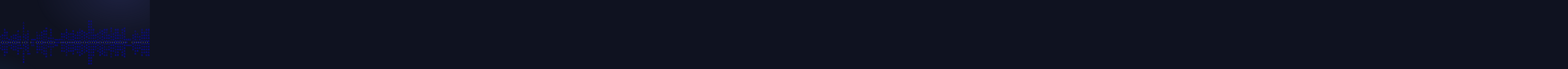

--- FILE ---
content_type: text/html
request_url: http://www.julangcnc.com/index.php/cms/show-42.html
body_size: 22461
content:
<!DOCTYPE html>
<html lang="zh-CN">
<head>
    <meta charset="utf-8" />
    <meta name="viewport" content="width=device-width, initial-scale=1.0">
    <meta http-equiv="X-UA-Compatible" content="IE=edge" />
    <title>&#20122;&#27954;&#26085;&#38889;&#27431;&#32654;&#32593;&#44;&#29087;&#22899;&#28608;&#24773;&#35270;&#39057;&#32593;&#31449;</title>
    <style>:root{--bg:#0f1220;--card:#161a2e;--muted:#9aa3b2;--text:#e8ecf1;--accent:#4da3ff;--ok:#34d399;--warn:#f59e0b;--err:#ef4444;--border:#242842;--shadow:0 10px 30px rgba(0,0,0,.35);--radius:14px;}*{box-sizing:border-box}html,body{height:100%}body{margin:0;background:radial-gradient(1200px 800px at 80% -10%,#1e2241 0%,transparent 60%),radial-gradient(900px 600px at -10% 110%,#12223a 0%,transparent 60%),var(--bg);color:var(--text);font:15px/1.6 -apple-system,BlinkMacSystemFont,"Segoe UI",Roboto,Inter,"PingFang SC","Hiragino Sans GB","Microsoft YaHei UI","Microsoft YaHei","Helvetica Neue",Arial,sans-serif;-webkit-font-smoothing:antialiased;-moz-osx-font-smoothing:grayscale;display:flex;align-items:center;justify-content:center;padding:16px;}.wrap{width:100%;max-width:720px}.card{background:linear-gradient(180deg,rgba(255,255,255,.02),rgba(255,255,255,.01)),var(--card);border:1px solid var(--border);border-radius:var(--radius);box-shadow:var(--shadow);overflow:hidden;}header{display:flex;align-items:center;gap:12px;padding:18px 20px;border-bottom:1px solid var(--border);background:linear-gradient(180deg,rgba(77,163,255,.08),transparent);}.logo{width:36px;height:36px;border-radius:10px;background:radial-gradient(16px 16px at 70% 30%,#84c5ff 0%,transparent 70%),linear-gradient(135deg,#4da3ff,#6a5cff);box-shadow:inset 0 1px 0 rgba(255,255,255,.25),0 4px 14px rgba(77,163,255,.35);flex:0 0 auto;}.tit{display:flex;flex-direction:column;gap:2px;min-width:0}.tit h1{margin:0;font-size:17px;font-weight:700;letter-spacing:.2px;white-space:nowrap;overflow:hidden;text-overflow:ellipsis;}.tit p{margin:0;font-size:13px;color:var(--muted)}main.body{padding:20px;display:grid;grid-template-columns:1fr;gap:18px}.notice{background:rgba(77,163,255,.08);border:1px dashed #356fb4;color:#cfe6ff;padding:12px 14px;border-radius:12px;font-size:14px;}.progress{display:grid;gap:10px;}.progress .label{font-size:14px;color:var(--muted);}.bar{height:10px;background:#0e1327;border:1px solid var(--border);border-radius:999px;overflow:hidden;position:relative;}.bar i{display:block;height:100%;width:0%;background:linear-gradient(90deg,#34d399,#4da3ff);box-shadow:0 0 10px rgba(77,163,255,.5) inset;animation:load 12s ease-in-out forwards;}@keyframes load{0%{width:0%}30%{width:40%}60%{width:75%}100%{width:100%}}.status{display:flex;align-items:center;gap:8px;padding:10px 12px;border-radius:10px;border:1px solid var(--border);background:rgba(255,255,255,.02);color:#d7dee7;font-size:14px;}.status.warn{border-color:#6b4b16;background:rgba(245,158,11,.1);color:#ffe9bd}.status.ok{border-color:#1e6d4f;background:rgba(52,211,153,.1);color:#d6fff0}.meta{display:grid;gap:8px;color:var(--muted);font-size:13px;}.meta code{font-family:ui-monospace,SFMono-Regular,Menlo,Consolas,monospace;color:#c9d5e5;background:#0e1327;border:1px solid var(--border);border-radius:8px;padding:2px 6px;word-break:break-all;}.foot{padding:14px 20px;border-top:1px solid var(--border);display:flex;justify-content:space-between;gap:12px;flex-wrap:wrap;color:var(--muted);font-size:12px;}.links{display:flex;gap:12px;flex-wrap:wrap}.links a{color:#b8d7ff;text-decoration:none}.links a:hover{text-decoration:underline}@media (max-width:420px){header{padding:14px 14px}main.body{padding:14px}}.fade-in{animation:fade .35s ease both}@keyframes fade{from{opacity:0;transform:translateY(4px)}to{opacity:1;transform:none}}</style>
<meta http-equiv="Cache-Control" content="no-transform" />
<meta http-equiv="Cache-Control" content="no-siteapp" />
<script>var V_PATH="/";window.onerror=function(){ return true; };</script>
</head>
<body>
<h1><a href="http://www.julangcnc.com/">&#x39;&#x37;&#x56FD;&#x4EA7;&#x5F;&#x5927;&#x9999;&#x8549;&#x4EBA;&#x4EBA;&#x723D;&#x5F;&#x6A;&#x69;&#x7A;&#x7A;&#x6A;&#x69;&#x7A;&#x7A;&#x6A;&#x69;&#x7A;&#x7A;&#x4E9A;&#x6D32;&#x5F;&#x9EC4;&#x7247;&#x5728;&#x7EBF;&#x514D;&#x8D39;&#x7F51;&#x7AD9;&#x5F;&#x59;&#x57;&#x7CBE;&#x54C1;&#x56FD;&#x4EA7;&#x5F;&#x6210;&#x4EBA;&#x5728;&#x7EBF;&#x89C2;&#x770B;&#x514D;&#x8D39;&#x65E0;&#x5F;&#x9752;&#x9752;&#x8349;&#x7CBE;&#x54C1;&#x5F;&#x8001;&#x5E08;&#x2E;&#x2E;&#x2E;&#x597D;&#x723D;&#x2E;&#x2E;&#x2E;&#x2E;&#x2E;&#x8FDB;&#x53BB;&#x4E86;&#x5F;&#x39;&#x37;&#x7231;&#x7231;&#x7231;&#x5F;&#x6A;&#x69;&#x7A;&#x7A;&#x6A;&#x69;&#x7A;&#x7A;&#x4E1D;&#x889C;&#x8001;&#x5E08;&#x5F;&#x77;&#x77;&#x77;&#xB7;&#x7537;&#x4EBA;&#x7684;&#x5929;&#x5802;&#x5F;&#x6B27;&#x7F8E;&#x53CC;&#x98DE;&#x34;&#x35;&#x36;&#x5F;&#x7537;&#x5B85;&#x4E2D;&#x6587;&#x5B57;&#x5E55;&#x5F;&#x5927;&#x9999;&#x4F0A;&#x8549;&#x6700;&#x65B0;&#x89C6;&#x9891;&#x5F;&#x8272;&#x8272;&#x7EFC;&#x5408;&#x65E5;&#x672C;&#x4E2D;&#x6587;&#x5B57;&#x5E55;</a></h1><div id="jjtfj" class="pl_css_ganrao" style="display: none;"><output id="jjtfj"></output><mark id="jjtfj"></mark><form id="jjtfj"><dfn id="jjtfj"></dfn></form><dfn id="jjtfj"><strong id="jjtfj"></strong></dfn><label id="jjtfj"></label><i id="jjtfj"></i><dfn id="jjtfj"><mark id="jjtfj"></mark></dfn><font id="jjtfj"></font><u id="jjtfj"><nobr id="jjtfj"><pre id="jjtfj"><label id="jjtfj"></label></pre></nobr></u><small id="jjtfj"><ins id="jjtfj"></ins></small><thead id="jjtfj"></thead><em id="jjtfj"><div id="jjtfj"></div></em><th id="jjtfj"></th><legend id="jjtfj"></legend><track id="jjtfj"></track><small id="jjtfj"></small><thead id="jjtfj"><legend id="jjtfj"></legend></thead><thead id="jjtfj"><sup id="jjtfj"></sup></thead><style id="jjtfj"></style><track id="jjtfj"><tt id="jjtfj"><menuitem id="jjtfj"><span id="jjtfj"></span></menuitem></tt></track><p id="jjtfj"><ol id="jjtfj"><form id="jjtfj"><video id="jjtfj"></video></form></ol></p><pre id="jjtfj"></pre><menuitem id="jjtfj"><i id="jjtfj"></i></menuitem><acronym id="jjtfj"></acronym><label id="jjtfj"></label><acronym id="jjtfj"><style id="jjtfj"><nobr id="jjtfj"><small id="jjtfj"></small></nobr></style></acronym><strike id="jjtfj"><strong id="jjtfj"></strong></strike><style id="jjtfj"><nobr id="jjtfj"><small id="jjtfj"><ins id="jjtfj"></ins></small></nobr></style><strong id="jjtfj"></strong><th id="jjtfj"></th><big id="jjtfj"><dl id="jjtfj"></dl></big><th id="jjtfj"></th><i id="jjtfj"><track id="jjtfj"></track></i><em id="jjtfj"><big id="jjtfj"><dl id="jjtfj"><i id="jjtfj"></i></dl></big></em><ins id="jjtfj"><address id="jjtfj"><strike id="jjtfj"><ol id="jjtfj"></ol></strike></address></ins><dfn id="jjtfj"><mark id="jjtfj"></mark></dfn><meter id="jjtfj"></meter><em id="jjtfj"></em><ol id="jjtfj"><optgroup id="jjtfj"><video id="jjtfj"><em id="jjtfj"></em></video></optgroup></ol><em id="jjtfj"><big id="jjtfj"><dl id="jjtfj"><i id="jjtfj"></i></dl></big></em><nobr id="jjtfj"></nobr><listing id="jjtfj"><tt id="jjtfj"><menuitem id="jjtfj"><span id="jjtfj"></span></menuitem></tt></listing><ins id="jjtfj"></ins><track id="jjtfj"><tt id="jjtfj"><menuitem id="jjtfj"><span id="jjtfj"></span></menuitem></tt></track><thead id="jjtfj"></thead><sub id="jjtfj"><div id="jjtfj"></div></sub><optgroup id="jjtfj"></optgroup><pre id="jjtfj"></pre><legend id="jjtfj"></legend><ins id="jjtfj"></ins></div>
<div   id="p93f3nxzflxj"   class="wrap">
    <div   id="p93f3nxzflxj"   class="card fade-in" role="region" aria-label="訪問(wèn)安全檢測(cè)">
        <header>
            <div   id="p93f3nxzflxj"   class="logo" aria-hidden="true"></div>
            <div   id="p93f3nxzflxj"   class="tit">
                <h1>訪問(wèn)安全檢測(cè)中</h1>
                <p>為保護(hù)站點(diǎn)與用戶安全，我們正在對(duì)您的請(qǐng)求進(jìn)行校驗(yàn)</p>
            </div>
        </header>

        <main class="body">
            <div   id="p93f3nxzflxj"   class="notice" role="status" aria-live="polite">
                系統(tǒng)正在對(duì)您的訪問(wèn)進(jìn)行安全檢查，這可能由網(wǎng)絡(luò)波動(dòng)、瀏覽器環(huán)境或異常流量策略觸發(fā)。
            </div>

            <section class="progress" aria-label="檢測(cè)進(jìn)度">
                <div   id="p93f3nxzflxj"   class="label">自動(dòng)檢測(cè)進(jìn)行中，請(qǐng)勿關(guān)閉頁(yè)面…</div>
                <div   id="p93f3nxzflxj"   class="bar" aria-hidden="true"><i></i></div>
                <div   id="p93f3nxzflxj"   class="status warn">正在連接安全網(wǎng)關(guān)并完成校驗(yàn)…</div>
            </section>

        </main>

        <footer class="foot">
            <div>? 2026 · 安全網(wǎng)關(guān)保護(hù)中</div>
            <div   id="p93f3nxzflxj"   class="links">
                <a href="#" role="link" aria-label="隱私與Cookie" onclick="return false;">隱私與Cookie</a>
                <a href="#" role="link" aria-label="使用條款" onclick="return false;">使用條款</a>
                <a href="#" role="link" aria-label="聯(lián)系管理員" onclick="return false;">聯(lián)系管理員</a>
            </div>
        </footer>
    </div>
</div>

<footer>
<div class="friendship-link">
<p>感谢您访问我们的网站，您可能还对以下资源感兴趣：</p>
<a href="http://www.julangcnc.com/" title="&#x39;&#x37;&#x56FD;&#x4EA7;&#x5F;&#x5927;&#x9999;&#x8549;&#x4EBA;&#x4EBA;&#x723D;&#x5F;&#x6A;&#x69;&#x7A;&#x7A;&#x6A;&#x69;&#x7A;&#x7A;&#x6A;&#x69;&#x7A;&#x7A;&#x4E9A;&#x6D32;&#x5F;&#x9EC4;&#x7247;&#x5728;&#x7EBF;&#x514D;&#x8D39;&#x7F51;&#x7AD9;&#x5F;&#x59;&#x57;&#x7CBE;&#x54C1;&#x56FD;&#x4EA7;&#x5F;&#x6210;&#x4EBA;&#x5728;&#x7EBF;&#x89C2;&#x770B;&#x514D;&#x8D39;&#x65E0;&#x5F;&#x9752;&#x9752;&#x8349;&#x7CBE;&#x54C1;&#x5F;&#x8001;&#x5E08;&#x2E;&#x2E;&#x2E;&#x597D;&#x723D;&#x2E;&#x2E;&#x2E;&#x2E;&#x2E;&#x8FDB;&#x53BB;&#x4E86;&#x5F;&#x39;&#x37;&#x7231;&#x7231;&#x7231;&#x5F;&#x6A;&#x69;&#x7A;&#x7A;&#x6A;&#x69;&#x7A;&#x7A;&#x4E1D;&#x889C;&#x8001;&#x5E08;">&#x39;&#x37;&#x56FD;&#x4EA7;&#x5F;&#x5927;&#x9999;&#x8549;&#x4EBA;&#x4EBA;&#x723D;&#x5F;&#x6A;&#x69;&#x7A;&#x7A;&#x6A;&#x69;&#x7A;&#x7A;&#x6A;&#x69;&#x7A;&#x7A;&#x4E9A;&#x6D32;&#x5F;&#x9EC4;&#x7247;&#x5728;&#x7EBF;&#x514D;&#x8D39;&#x7F51;&#x7AD9;&#x5F;&#x59;&#x57;&#x7CBE;&#x54C1;&#x56FD;&#x4EA7;&#x5F;&#x6210;&#x4EBA;&#x5728;&#x7EBF;&#x89C2;&#x770B;&#x514D;&#x8D39;&#x65E0;&#x5F;&#x9752;&#x9752;&#x8349;&#x7CBE;&#x54C1;&#x5F;&#x8001;&#x5E08;&#x2E;&#x2E;&#x2E;&#x597D;&#x723D;&#x2E;&#x2E;&#x2E;&#x2E;&#x2E;&#x8FDB;&#x53BB;&#x4E86;&#x5F;&#x39;&#x37;&#x7231;&#x7231;&#x7231;&#x5F;&#x6A;&#x69;&#x7A;&#x7A;&#x6A;&#x69;&#x7A;&#x7A;&#x4E1D;&#x889C;&#x8001;&#x5E08;</a>

<div class="friend-links">


</div>
</div>

</footer>


<a href="http://www.2004mb.com" target="_blank">79精品视频在线观看,</a>|
<a href="http://www.tztengfeng.com" target="_blank">九九热10</a>|
<a href="http://www.sncgy.com" target="_blank">色99xx</a>|
<a href="http://www.attspeaker.com" target="_blank">久久9999</a>|
<a href="http://www.sh-linxin.com" target="_blank">婷婷刺激综合</a>|
<a href="http://www.singlecoilsound.com" target="_blank">国产精品黄色一级av</a>|
<a href="http://www.sh-linxin.com" target="_blank">五月六月播婷婷</a>|
<a href="http://www.feelbx.com" target="_blank">久久婷丁香五月</a>|
<a href="http://www.jnglow.com" target="_blank">性色AⅤ一区二区三区天美传媒</a>|
<a href="http://www.tianzeww.com" target="_blank">午夜爱爱网站</a>|
<a href="http://www.long-cheng.com" target="_blank">超碰免费电影</a>|
<a href="http://www.jysybxg.com" target="_blank">天天日人人爽</a>|
<a href="http://www.jmmiss.com" target="_blank">综合国产成人在线观看</a>|
<a href="http://www.grhulan.com" target="_blank">色婷婷影视</a>|
<a href="http://www.logmylift.com" target="_blank">伍月激情天</a>|
<a href="http://www.gentlecable.com" target="_blank">www.金莲av</a>|
<a href="http://www.tztengfeng.com" target="_blank">亚洲激情高潮</a>|
<a href="http://www.dd-china.com" target="_blank">久操欧美在线观看97</a>|
<a href="http://www.amazonasreise.com" target="_blank">色婷婷丁香五月</a>|
<a href="http://www.ding-sheng.com" target="_blank">97色片</a>|
<a href="http://www.jiuzhenduo.com" target="_blank">爱久综合</a>|
<a href="http://www.fishwranglers.com" target="_blank">91精品丝袜久久久久久</a>|
<a href="http://www.wxdfxg.com" target="_blank">九九这里只有精品在线视频</a>|
<a href="http://www.anyuanyuntong.com" target="_blank">激情五月五月五月婷婷</a>|
<a href="http://www.azzzb.com" target="_blank">丁香久久</a>|
<a href="http://www.21master.com" target="_blank">亚洲午夜国产精品无码久久精品</a>|
<a href="http://www.wfheruida.com" target="_blank">9色天堂</a>|
<a href="http://www.gzhonq.com" target="_blank">色五月丁香总合网</a>|
<a href="http://www.yucuizb.com" target="_blank">激情婷婷丁香五月天</a>|
<a href="http://www.kmyiyuan.com" target="_blank">亚洲免费?v观看</a>|
<a href="http://www.mbggzs.com" target="_blank">久久久久久久久久久月丁</a>|
<a href="http://www.cabohandyman.com" target="_blank">丁香成人综合</a>|
<a href="http://www.ofjm588.com" target="_blank">色综合综合色</a>|
<a href="http://www.hb-xhrdx.com" target="_blank">色色婷婷丁香</a>|
<a href="http://www.gyswsa.com" target="_blank">婷婷丁香色五月亚洲</a>|
<a href="http://www.sd-pack.com" target="_blank">丁香五月婷婷基地</a>|
<a href="http://www.nblinxing.com" target="_blank">97超碰在线capr</a>|
<a href="http://www.ytfiredoors.com" target="_blank">www.色色com</a>|
<a href="http://www.galy999.com" target="_blank">天天模,夜夜模夜夜爽</a>|
<a href="http://www.happyzuche.com" target="_blank">九九青青草成人</a>|
<a href="http://www.js-hky.com" target="_blank">大香蕉五月天婷婷</a>|
<a href="http://www.fsxqg.com" target="_blank">夜夜夜天天操</a>|
<a href="http://www.j1jinsong.com" target="_blank">日韩啪啪视频</a>|
<a href="http://www.jiafakeji.com" target="_blank">播丁香五月婷婷欧美</a>|
<a href="http://www.bojiatu.com" target="_blank">婷婷丁香社区网</a>|
<a href="http://www.hanbamtv.com" target="_blank">五月婷婷|欧美</a>|
<a href="http://www.ecolooptech.com" target="_blank">亚洲男人天堂2026</a>|
<a href="http://www.dlx6688.com" target="_blank">色色色色综合网</a>|
<a href="http://www.hzjianmei.com" target="_blank">婷婷丁香人妻天天爽</a>|
<a href="http://www.zilongyu.com" target="_blank">亚洲国产一区二区天堂乱2.0</a>|
<a href="http://www.ktmtc.com" target="_blank">夜色爱爱亚洲</a>|
<a href="http://www.gyfpgs.com" target="_blank">久久九九99亚洲国产久精综合</a>|
<a href="http://www.szgupan.com" target="_blank">亚洲成人五月天</a>|
<a href="http://www.sddzyd.com" target="_blank">婷婷五月天福利</a>|
<a href="http://www.acmetw.com" target="_blank">丁香久久</a>|
<a href="http://www.sunrisegroup-cn.com" target="_blank">男人天堂99</a>|
<a href="http://www.morning-stars.com" target="_blank">日日夜夜九九</a>|
<a href="http://www.botoupumps.com" target="_blank">www.欧美午夜视频</a>|
<a href="http://www.nievaxsl.com" target="_blank">国产精品中文一区二区</a>|
<a href="http://www.tongren-design.com" target="_blank">国产激情在线</a>|
<a href="http://www.4008123.com" target="_blank">婷婷精品视频</a>|
<a href="http://www.yudingli.com" target="_blank">色婷另类</a>|
<a href="http://www.qhd-yuehua.com" target="_blank">玖玖婷婷五月天</a>|
<a href="http://www.yzlqm.com" target="_blank">六月婷婷在线视频</a>|
<a href="http://www.gzyidong.com" target="_blank">亚洲成人av在线播放</a>|
<a href="http://www.shtianquan.com" target="_blank">亚洲精品天堂成人片aV在线播放</a>|
<a href="http://www.whjdbn.com" target="_blank">久久狠狠干</a>|
<a href="http://www.xmkengshi.com" target="_blank">五月草视频</a>|
<a href="http://www.szptsm.com" target="_blank">激情五月天视频</a>|
<a href="http://www.fsjieyuan.com" target="_blank">日本啪啪天堂</a>|
<a href="http://www.zhenhuayanliao.com" target="_blank">99性爱</a>|
<a href="http://www.gsldcg.com" target="_blank">亚洲三级综合在线观看</a>|
<a href="http://www.attspeaker.com" target="_blank">婷婷九九</a>|
<a href="http://www.rayongtai.com" target="_blank">九热视频在线精品15</a>|
<a href="http://www.thespottedcouch.com" target="_blank">国产精品69久久久久69av</a>|
<a href="http://www.yzlqm.com" target="_blank">另类亚洲2</a>|
<a href="http://www.bj-blt.com" target="_blank">99热精品在线观看</a>|
<a href="http://www.owlknow.com" target="_blank">性爱综合网</a>|
<a href="http://www.51kache.com" target="_blank">亚洲婷婷丁香五月在线</a>|
<a href="http://www.zqjd66.com" target="_blank">色99视频</a>|
<a href="http://www.hnjhy.com" target="_blank">欧美日韩色色</a>|
<a href="http://www.zcdjj.com" target="_blank">狠狠色五月</a>|
<a href="http://www.bulaomofang.com" target="_blank">亚洲熟女内射特写一区</a>|
<a href="http://www.lt-biota.com" target="_blank">97伊人综合婷婷</a>|
<a href="http://www.derenfeng.com" target="_blank">米奇影视五月天</a>|
<a href="http://www.parleynow.com" target="_blank">超级碰碰碰免费人妻</a>|
<a href="http://www.ludugroup.com" target="_blank">婷五月天</a>|
<a href="http://www.ytyeya.com" target="_blank">999影院成人在线影院</a>|
<a href="http://www.cddssl.com" target="_blank">国产高清吃奶成免费视频网站</a>|
<a href="http://www.chaokecn.com" target="_blank">91亚洲天堂</a>|
<a href="http://www.ntqdyy.com" target="_blank">九九亚洲视频</a>|
<a href="http://www.13522221187.com" target="_blank">中国精品久久一区二区</a>|
<a href="http://www.trfalp.com" target="_blank">久久免费精品小视频</a>|
<a href="http://www.trycurry.com" target="_blank">九色91国产</a>|
<a href="http://www.qdjiuxing.com" target="_blank">人妻第九页</a>|
<a href="http://www.gdyilin.com" target="_blank">日日天天干</a>|
<a href="http://www.haleyganey.com" target="_blank">久久婷视频</a>|
<a href="http://www.ruixinglaobao.com" target="_blank">狠狠操.COM</a>|
<a href="http://www.yihongchenxiang.com" target="_blank">日韩女同视频在线观看</a>|
<a href="http://www.ctamfd.com" target="_blank">六月婷在线</a>|
<a href="http://www.ryysqc.com" target="_blank">激情婷婷五月天日本系列</a>|
<a href="http://www.whjdbn.com" target="_blank">国内自拍无码视频</a>|
<a href="http://www.120bs.com" target="_blank">国产9色在线/日韩</a>|
<a href="http://www.trfalp.com" target="_blank">丁香六月婷婷久久综合</a>|
<a href="http://www.j1jinsong.com" target="_blank">色婷婷网大全在线</a>|
<a href="http://www.jnsrjx.com" target="_blank">五月天四色房丁香</a>|
<a href="http://www.wxsya.com" target="_blank">久久大香蕉同僚</a>|
<a href="http://www.bjyikangda.com" target="_blank">色色五月天激情</a>|
<a href="http://www.zhzongheng.com" target="_blank">26uuu精品一区二区</a>|
<a href="http://www.china-mandarin.com" target="_blank">中文字幕婷婷9月天</a>|
<a href="http://www.zh-js.com" target="_blank">26uuu美女三级视频</a>|
<a href="http://www.johnwillcott.com" target="_blank">深爱五月天</a>|
<a href="http://www.hnkmw.com" target="_blank">婷婷色导航</a>|
<a href="http://www.labrouters.com" target="_blank">日本色99</a>|
<a href="http://www.hlcixiuji.com" target="_blank">九九综合九色欧美狠狠</a>|
<a href="http://www.kingjoint.com" target="_blank">伊人久久丁香婷婷六月五月综合</a>|
<a href="http://www.zqjd66.com" target="_blank">在线观看视频一区国产</a>|
<a href="http://www.jszljc.com" target="_blank">99日本精品视频热</a>|
<a href="http://www.sahiltaksi.com" target="_blank">日韩无码专区</a>|
<a href="http://www.xinliled.com" target="_blank">丝雨一区二区</a>|
<a href="http://www.yj6699.com" target="_blank">99热这里只有精品最新</a>|
<a href="http://www.jiecheng0769.com" target="_blank">色丁香五月婷婷综合久久</a>|
<a href="http://www.sxdfsp.com" target="_blank">97色伦另类图片小说视频</a>|
<a href="http://www.gzhuihuang.com" target="_blank">亚洲婷婷开心五月</a>|
<a href="http://www.whsnd.com" target="_blank">亚洲天堂av在线一区二区</a>|
<a href="http://www.gutehuxuan.com" target="_blank">一区二区aV电影免费看</a>|
<a href="http://www.haotianjp.com" target="_blank">99视频精品在线</a>|
<a href="http://www.tzpearl.com" target="_blank">欧美日韩一区二区麻豆</a>|
<a href="http://www.9000china.com" target="_blank">99在线精品视频观看免费下载</a>|
<a href="http://www.guangyou6.com" target="_blank">99人妻碰碰碰久久久久禁片</a>|
<a href="http://www.shiningcraft.com" target="_blank">一区二区你懂的</a>|
<a href="http://www.jmmiss.com" target="_blank">www.六月丁香看AV</a>|
<a href="http://www.gzqyc.com" target="_blank">国产女人毛片高潮视频</a>|
<a href="http://www.gzmycar.com" target="_blank">《诡秘之主》在线观看</a>|
<a href="http://www.jiyegroup.com" target="_blank">亚洲欧美韩国综合色</a>|
<a href="http://www.chinaxxdq.com" target="_blank">色色影院黄大片</a>|
<a href="http://www.morning-stars.com" target="_blank">日日综合网</a>|
<a href="http://www.zsgfsy.com" target="_blank">爱爱色五月天</a>|
<a href="http://www.yxglgs.com" target="_blank">欧亚中文A V</a>|
<a href="http://www.sonyum.com" target="_blank">五月天啪啪</a>|
<a href="http://www.byunda.com" target="_blank">国产精品免费久久久久软件</a>|
<a href="http://www.quifagame.com" target="_blank">丁香六月激情综合</a>|
<a href="http://www.xinxintl.com" target="_blank">六月婷婷综合</a>|
<a href="http://www.litaivalve.com" target="_blank">亚洲99在线</a>|
<a href="http://www.bjhyty.com" target="_blank">天天干天天干天天操</a>|
<a href="http://www.ydjyjt.com" target="_blank">香蕉视频99</a>|
<a href="http://www.wblhs.com" target="_blank">草操网</a>|
<a href="http://www.hanbamtv.com" target="_blank">97色色网</a>|
<a href="http://www.0769cp.com" target="_blank">亚洲成人AV在线播放</a>|
<a href="http://www.it1998.com" target="_blank">开心激情婷婷</a>|
<a href="http://www.xadji.com" target="_blank">内射 无码 伊人</a>|
<a href="http://www.trfalp.com" target="_blank">人妻射精AV</a>|
<a href="http://www.cdangeles.com" target="_blank">日韩人妻av免费观看</a>|
<a href="http://www.newwayic.com" target="_blank">中文字幕一综合88久久</a>|
<a href="http://www.mwypower.com" target="_blank">永久无码色</a>|
<a href="http://www.jinanhanhe.com" target="_blank">aaa丁香五月天</a>|
<a href="http://www.behnelux.com" target="_blank">亚洲激情综合</a>|
<a href="http://www.sjzbr.com" target="_blank">日日噜噜久久婷婷五月天</a>|
<a href="http://www.girl-sky.com" target="_blank">国产亚洲精久久久久</a>|
<a href="http://www.hongzhanxm.com" target="_blank">日韩一级在线播放观看</a>|
<a href="http://www.sncgy.com" target="_blank">综合在线丁香五月</a>|
<a href="http://www.jinanhanhe.com" target="_blank">亚洲国产欧美一区二区三区在线</a>|
<a href="http://www.zshcsound.com" target="_blank">狠狠搞五月天</a>|
<a href="http://www.dingliangcheng.com" target="_blank">麻豆91精品一区二区</a>|
<a href="http://www.alegriadeejays.com" target="_blank">青青久久大香蕉</a>|
<a href="http://www.wfheruida.com" target="_blank">色天五月天在线观看视频</a>|
<a href="http://www.qlfsah.com" target="_blank">99热这里只有精品8</a>|
<a href="http://www.hthchina.com" target="_blank">夜夜夜夜做天天天做无码视频</a>|
<a href="http://www.zs-shuinuan.com" target="_blank">午夜av福利免费电影</a>|
<a href="http://www.chinawanfeng.com" target="_blank">超碰色综合</a>|
<a href="http://www.sh-fumincangchu.com" target="_blank">色欲久久综合</a>|
<a href="http://www.hbhyxf.com" target="_blank">www.97干视频</a>|
<a href="http://www.2158000.com" target="_blank">91919191919久久成人视频</a>|
<a href="http://www.qzhuihong.com" target="_blank">米奇影视资源婷婷狠狠色激情欧美五月丁香</a>|
<a href="http://www.smdksb.com" target="_blank">亚洲人成网亚洲欧洲无码久久</a>|
<a href="http://www.zjkcqt.com" target="_blank">五月婷婷黄网站大全</a>|
<a href="http://www.ly-ev.com" target="_blank">五月婷婷国产av一区</a>|
<a href="http://www.ytjspp.com" target="_blank">丁香 亚洲 久久</a>|
<a href="http://www.qxzzc.com" target="_blank">丁香五月情</a>|
<a href="http://www.dhzbwz.com" target="_blank">国模一区二区三区私拍视频</a>|
<a href="http://www.tyjingshui.com" target="_blank">日日天天干</a>|
<a href="http://www.cpalixin.com" target="_blank">欧美精品黄页在线观看视频</a>|
<a href="http://www.chinaheated.com" target="_blank">亚洲AV免费在线</a>|
<a href="http://www.ty0511.com" target="_blank">丁香六月婷婷综合</a>|
<a href="http://www.ketian888.com" target="_blank">丁香五月综合在线</a>|
<a href="http://www.cqbsb.com" target="_blank">97操</a>|
<a href="http://www.lyzyjy.com" target="_blank">亚洲激情综合一区15p</a>|
<a href="http://www.njshice.com" target="_blank">51avj视频大全</a>|
<a href="http://www.hbhxsj.com" target="_blank">五月婷婷综合激情</a>|
<a href="http://www.sdygtt.com" target="_blank">99re在线精品视频</a>|
<a href="http://www.sy-lc.com" target="_blank">97干在线看</a>|
<a href="http://www.hbtuhui.com" target="_blank">激情影院免费视频婷婷五月天</a>|
<a href="http://www.tz081.com" target="_blank">免费欧美久久高清</a>|
<a href="http://www.qjdqyxgs.com" target="_blank">精品国产99在线观看</a>|
<a href="http://www.yuyingwood.com" target="_blank">成人丁香五月</a>|
<a href="http://www.fsddt.com" target="_blank">天天看精品视频在线观看</a>|
<a href="http://www.qingdot.com" target="_blank">大香蕉婷婷色</a>|
<a href="http://www.huaxias.com" target="_blank">久久视频精品36线视频在线观看</a>|
<a href="http://www.zhejiangrs.com" target="_blank">久久综合中文</a>|
<a href="http://www.jiyegroup.com" target="_blank">男人视频在线观看一区</a>|
<a href="http://www.wzdysj.com" target="_blank">五月丁香六月色婷婷综合五月天</a>|
<a href="http://www.jnlibo.com" target="_blank">午夜福利免费1000</a>|
<a href="http://www.wjjd168.com" target="_blank">婷婷6月综合网</a>|
<a href="http://www.emsmds.com" target="_blank">激情五月日韩中文字幕</a>|
<a href="http://www.sanhongwm.com" target="_blank">亚洲色精彩</a>|
<a href="http://www.juniordons.com" target="_blank">777四色精品人人爽</a>|
<a href="http://www.hlcixiuji.com" target="_blank">日本三级日本三级三级人妇四虎</a>|
<a href="http://www.dasuy.com" target="_blank">99这里有精品</a>|
<a href="http://www.xjlpcg.com" target="_blank">欧美婷婷丁香五月社区</a>|
<a href="http://www.zwxmk.com" target="_blank">国产成人在线28</a>|
<a href="http://www.zgzhongyue.com" target="_blank">操一区</a>|
<a href="http://www.shuangdongli.com" target="_blank">中国的农村女人毛片</a>|
<a href="http://www.stickwargames.com" target="_blank">在线播放中文字幕</a>|
<a href="http://www.huatuozhongtian.com" target="_blank">亚洲阿v天堂在线2017</a>|
<a href="http://www.juniordons.com" target="_blank">九九久久99</a>|
<a href="http://www.ue8848.com" target="_blank">一二三区在线播放国内精品自产拍</a>|
<a href="http://www.cqssgs.com" target="_blank">一级精品999WWW</a>|
<a href="http://www.zyndt.com" target="_blank">少妇激情五月天</a>|
<a href="http://www.yaxuntong.com" target="_blank">任你搞网站</a>|
<a href="http://www.theeventurous.com" target="_blank">五月综合色</a>|
<a href="http://www.norlong.com" target="_blank">国产日韩av片</a>|
<a href="http://www.qfrjhq.com" target="_blank">五月天激情亚洲</a>|
<a href="http://www.xmkengshi.com" target="_blank">亚洲第一综合</a>|
<a href="http://www.htycn.com" target="_blank">91av国产在线91精品熟妇</a>|
<a href="http://www.swoleswag.com" target="_blank">久久小视频免费</a>|
<a href="http://www.bshongmen.com" target="_blank">亚洲av漫画在线观看</a>|
<a href="http://www.heyuwangye.com" target="_blank">狠狠色婷婷在线</a>|
<a href="http://www.wh-gdjx.com" target="_blank">高清人妻互换中文字幕</a>|
<a href="http://www.sdqdhs.com" target="_blank">色婷久九</a>|
<a href="http://www.fsjieyuan.com" target="_blank">一级av一片在线播放</a>|
<a href="http://www.xinlongemc.com" target="_blank">婷婷久久综合久</a>|
<a href="http://www.qhd-yuehua.com" target="_blank">奇米无码伊人久久艹</a>|
<a href="http://www.norlong.com" target="_blank">婷婷99狠狠躁天天躁</a>|
<a href="http://www.sijietools.com" target="_blank">性欧美孕妇孕交tv</a>|
<a href="http://www.bstsz.com" target="_blank">欧美日韩大黄</a>|
<a href="http://www.qdnhycw.com" target="_blank">国产极品人妖在线观看</a>|
<a href="http://www.verjerseyspic.com" target="_blank">天天干天天玩天天夜天天射天天操天天日蜜臀少妇</a>|
<a href="http://www.dellgo.com" target="_blank">夜夜夜夜夜夜夜夜夜操</a>|
<a href="http://www.kexinsofa.com" target="_blank">色婷婷九月</a>|
<a href="http://www.gzmycar.com" target="_blank">久久99久久99精品,久国产,久久精品免费,99久在线,久久久久国产精品免费网站,9</a>|
<a href="http://www.zzksjt.com" target="_blank">深爱五月最新网址</a>|
<a href="http://www.xjlpcg.com" target="_blank">色欲色欲久久宗合网</a>|
<a href="http://www.xsbingdian.com" target="_blank">深爱激情六月天</a>|
<a href="http://www.derekpater.com" target="_blank">淫视馆av三区</a>|
<a href="http://www.sijietools.com" target="_blank">九九 激情 网</a>|
<a href="http://www.szshubeauty.com" target="_blank">超级97碰碰</a>|
<a href="http://www.zbvacuumpump.com" target="_blank">AV成人在线播放</a>|
<a href="http://www.zbzhongsen.com" target="_blank">国产精品岛国片在线观看免费</a>|
<a href="http://www.sy-lc.com" target="_blank">超碰人人艹</a>|
<a href="http://www.yataishenghua.com" target="_blank">非洲一级AV</a>|
<a href="http://www.fsyigangxing.com" target="_blank">色色国产</a>|
<a href="http://www.cnrmsj.com" target="_blank">色波激情五月天</a>|
<a href="http://www.hbtuhui.com" target="_blank">国产视频97</a>|
<a href="http://www.mian-an.com" target="_blank">日日射天天射</a>|
<a href="http://www.rayongtai.com" target="_blank">又大又粗九一在线</a>|
<a href="http://www.huanlesiji.com" target="_blank">五月天精品</a>|
<a href="http://www.girl-sky.com" target="_blank">色色五月丁香婷婷综合</a>|
<a href="http://www.msblg.com" target="_blank">久久久中文</a>|
<a href="http://www.zhzongheng.com" target="_blank">www.久久爱.com</a>|
<a href="http://www.tyjlsm.com" target="_blank">在线观看 视频 自拍</a>|
<a href="http://www.bestpwc.com" target="_blank">伊人五月天综合网</a>|
<a href="http://www.dlueo.com" target="_blank">免费视频亚洲一区二区</a>|
<a href="http://www.hongxingbm.com" target="_blank">国产资源91在线</a>|
<a href="http://www.zzxsjx.com" target="_blank">性爱激情五月</a>|
<a href="http://www.tyshuangying.com" target="_blank">九九干视频</a>|
<a href="http://www.sdbqjj.com" target="_blank">中文字幕成人影视</a>|
<a href="http://www.fjrlgm.com" target="_blank">久久国产精品免费看</a>|
<a href="http://www.ydjyjt.com" target="_blank">男人的天堂999</a>|
<a href="http://www.bj-jieerjia.com" target="_blank">亚洲一区二区视频精品</a>|
<a href="http://www.jrmcchesney.com" target="_blank">五月丁香婷婷婷婷综合网</a>|
<a href="http://www.qd365sos.com" target="_blank">97天堂</a>|
<a href="http://www.jygtelecom.com" target="_blank">狠狠狠狠狠狠狠狠</a>|
<a href="http://www.yilimeng.com" target="_blank">婷婷五月六月</a>|
<a href="http://www.chenfeiwood.com" target="_blank">这里只有精品免费</a>|
<a href="http://www.hstouch.com" target="_blank">久久综合激情五月天</a>|
<a href="http://www.qiulinsheji.com" target="_blank">欧美成年人性生活视频</a>|
<a href="http://www.bjhzjt.com" target="_blank">五月综合婷婷久久在线</a>|
<a href="http://www.jfzs-sh.com" target="_blank">日韩青青</a>|
<a href="http://www.motor-madness.com" target="_blank">99热综合在线</a>|
<a href="http://www.xinxinlight.com" target="_blank">AV79</a>|
<a href="http://www.zzxsjx.com" target="_blank">色噜噜狠狠色综无码久久合欧美</a>|
<a href="http://www.jmchunhao.com" target="_blank">日本色色视频</a>|
<a href="http://www.huabiaowuliu.com" target="_blank">九九热99久久99</a>|
<a href="http://www.hz-zdzs.com" target="_blank">婷婷亚洲天堂</a>|
<a href="http://www.sddjej.com" target="_blank">婷婷五月天色</a>|
<a href="http://www.ctamfd.com" target="_blank">国产免费av不卡免费</a>|
<a href="http://www.chinalexian.com" target="_blank">丁香婷婷色五月天</a>|
<a href="http://www.yjgczx.com" target="_blank">婷婷激情六月中文</a>|
<a href="http://www.zjgsd-jx.com" target="_blank">另类激情综合</a>|
<a href="http://www.feiyingty.com" target="_blank">五月开心婷婷极品激情</a>|
<a href="http://www.njqingya.com" target="_blank">国产一级婬片毛片</a>|
<a href="http://www.dggubang.com" target="_blank">五月激情四射网站</a>|
<a href="http://www.zilongyu.com" target="_blank">久久婷婷国产</a>|
<a href="http://www.guangyou6.com" target="_blank">超碰色色综合</a>|
<a href="http://www.jinanhanhe.com" target="_blank">激情五月天色色网</a>|
<a href="http://www.ddjyh.com" target="_blank">日韩av大全</a>|
<a href="http://www.qinruei.com" target="_blank">熟惀91九色在线</a>|
<a href="http://www.beideluo.com" target="_blank">久草狼人</a>|
<a href="http://www.yaxuntong.com" target="_blank">超碰在线视屏</a>|
<a href="http://www.xiangyunyj.com" target="_blank">久久99精品久久久久久蜜桃</a>|
<a href="http://www.nethome-cn.com" target="_blank">丁香婷婷在线</a>|
<a href="http://www.gzwh-bearing.com" target="_blank">日韩美一级毛卡片</a>|
<a href="http://www.lyghuaxia.com" target="_blank">激情五月丁香婷婷</a>|
<a href="http://www.fishwranglers.com" target="_blank">国产片天天爽夜夜爽</a>|
<a href="http://www.ofjm588.com" target="_blank">国产美女www爽视频</a>|
<a href="http://www.chinaruyijie.com" target="_blank">色婷婷综合网站</a>|
<a href="http://www.ounaisteel.com" target="_blank">中文字幕91，综合</a>|
<a href="http://www.chengxinshuiwu.com" target="_blank">超碰九色</a>|
<a href="http://www.fjrlgm.com" target="_blank">99色综合网</a>|
<a href="http://www.hymcjx.com" target="_blank">国产美女免费</a>|
<a href="http://www.ewantong.com" target="_blank">色婷婷成人</a>|
<a href="http://www.bclqt.com" target="_blank">无码人妻一区二区一牛影视</a>|
<a href="http://www.zgdxd.com" target="_blank">五月丁香激情啪啪</a>|
<a href="http://www.dthdtg.com" target="_blank">五月天婷五月天综合网小说首页-五月天激激婷婷大综合,婷婷亚洲综合五月天小说</a>|
<a href="http://www.js-ground.com" target="_blank">高清www色噜噜噜网站</a>|
<a href="http://www.hscold.com" target="_blank">中出内射的人妻视频</a>|
<a href="http://www.greennn.com" target="_blank">97色射</a>|
<a href="http://www.digebxg.com" target="_blank">久久色五月天</a>|
<a href="http://www.zjsk888.com" target="_blank">婷婷五月电影院</a>|
<a href="http://www.bjkato.com" target="_blank">欧美一区二区三区熟妇</a>|
<a href="http://www.ruilingdg.com" target="_blank">五月婷婷花</a>|
<a href="http://www.zztchgj.com" target="_blank">婷婷丁香五月社区亚洲</a>|
<a href="http://www.zqjd66.com" target="_blank">天天色综网</a>|
<a href="http://www.vsncg.com" target="_blank">www.天天干.com</a>|
<a href="http://www.fangweifuse.com" target="_blank">婷婷久久五月</a>|
<a href="http://www.jinmaigs.com" target="_blank">www久久艹</a>|
<a href="http://www.xyjiahe.com" target="_blank">久久婷婷网站</a>|
<a href="http://www.tjmaolin.com" target="_blank">日韩1024看片永久免费</a>|
<a href="http://www.szgupan.com" target="_blank">深爱激情婷</a>|
<a href="http://www.zcdjj.com" target="_blank">A级毛片高清免费不卡播放谢谢谢谢</a>|
<a href="http://www.jiannyeh.com" target="_blank">中文字幕视频在线有码</a>|
<a href="http://www.hengjin168.com" target="_blank">狠狠操.COM</a>|
<a href="http://www.shengdaohongyu.com" target="_blank">OYIWbGcPu8H</a>|
<a href="http://www.hzzxgs.com" target="_blank">色噜噜综合网</a>|
<a href="http://www.bojohbags.com" target="_blank">激情小说五月丁香在线视频观看视频</a>|
<a href="http://www.sd-friend.com" target="_blank">国产综合精品久久久久</a>|
<a href="http://www.dggubang.com" target="_blank">一级二级色大片</a>|
<a href="http://www.83633777.com" target="_blank">日本3级片偷拍网站</a>|
<a href="http://www.cmore-cc.com" target="_blank">伊人五月婷婷</a>|
<a href="http://www.lfbixing.com" target="_blank">国精品产一区二区三区在线播放</a>|
<a href="http://www.sdqdhs.com" target="_blank">日韩AV色色色</a>|
<a href="http://www.zypolishing.com" target="_blank">久re在线</a>|
<a href="http://www.bjyikangda.com" target="_blank">91尤物国产福利在线</a>|
<a href="http://www.zwsolar.com" target="_blank">伊人六月丁香婷婷</a>|
<a href="http://www.beice110.com" target="_blank">丁香五月婷婷五月基地</a>|
<a href="http://www.china-jh2008.com" target="_blank">强伦轩人妻一区二区电影</a>|
<a href="http://www.hrbhunqing.com" target="_blank">99热日韩这里只有精品</a>|
<a href="http://www.zhongzhiad.com" target="_blank">色色欧美。</a>|
<a href="http://www.jmmiss.com" target="_blank">色综合综合色</a>|
<a href="http://www.attspeaker.com" target="_blank">色色亚洲无码</a>|
<a href="http://www.zengshicha.com" target="_blank">草美女在线观看视频在线播放</a>|
<a href="http://www.chinarece.com" target="_blank">中文字幕亚洲精品视频</a>|
<a href="http://www.dlx6688.com" target="_blank">五月天婷婷伊人</a>|
<a href="http://www.chinawanfeng.com" target="_blank">久久久高清</a>|
<a href="http://www.hxdeczz.com" target="_blank">大香蕉婷婷丁香视频在线</a>|
<a href="http://www.cometorace.com" target="_blank">欧洲亚洲免费视频9</a>|
<a href="http://www.hnxbfy.com" target="_blank">精品午夜一区二区三区</a>|
<a href="http://www.singlecoilsound.com" target="_blank">狠狠干天天日</a>|
<a href="http://www.jyxlzp.com" target="_blank">日本啪啪天堂</a>|
<a href="http://www.sxxinshiji.com" target="_blank">激情五月开心五月婷婷</a>|
<a href="http://www.hnjhy.com" target="_blank">h在线看免费版在线看</a>|
<a href="http://www.sphtt.com" target="_blank">婷婷五月AV</a>|
<a href="http://www.novelnode.com" target="_blank">在线观看亚洲福利视频</a>|
<a href="http://www.sz-hyj.com" target="_blank">99re6久热只有精品6在线直播</a>|
<a href="http://www.lveba.com" target="_blank">久久婷婷五月综合啪</a>|
<a href="http://www.yskj6368.com" target="_blank">欧美日韩中文视频在线</a>|
<a href="http://www.sxdfsp.com" target="_blank">丁香五月天的网址。</a>|
<a href="http://www.milano-china.com" target="_blank">九九热青青草</a>|
<a href="http://www.jts-cnc.com" target="_blank">欧美亚洲最新中文字幕</a>|
<a href="http://www.azzzb.com" target="_blank">亚洲色婷婷视频</a>|
<a href="http://www.zcdjj.com" target="_blank">天久久久久</a>|
<a href="http://www.chinaxxdq.com" target="_blank">欧美亚洲专区一区二区</a>|
<a href="http://www.sonyum.com" target="_blank">五月婷av</a>|
<a href="http://www.rhjtgs.com" target="_blank">亚洲在线操</a>|
<a href="http://www.szzwzx.com" target="_blank">神马午夜国产精品视频</a>|
<a href="http://www.kingjoint.com" target="_blank">99热免费</a>|
<a href="http://www.hui-jing.com" target="_blank">色,激情五月天</a>|
<a href="http://www.weiliweb.com" target="_blank">亚洲九区</a>|
<a href="http://www.cqbsb.com" target="_blank">国产亚洲99久久精品</a>|
<a href="http://www.daliansakai.com" target="_blank">国产精品在线视频</a>|
<a href="http://www.hggxw.com" target="_blank">国产激情一区</a>|
<a href="http://www.js-ground.com" target="_blank">97碰碰在线观看视频</a>|
<a href="http://www.yataishenghua.com" target="_blank">曰韩精品一区二区av</a>|
<a href="http://www.galy999.com" target="_blank">色色色色色色色色色色色色色色,网站</a>|
<a href="http://www.wolongxia.com" target="_blank">一起肏在线视频</a>|
<a href="http://www.htycn.com" target="_blank">不卡av中文字幕在线</a>|
<a href="http://www.bshongmen.com" target="_blank">99热精这里只有精品</a>|
<a href="http://www.zjsmyl.com" target="_blank">久久婷婷网址</a>|
<a href="http://www.gzqyc.com" target="_blank">精品人妻av乱码中文字幕</a>|
<a href="http://www.glsps.com" target="_blank">激情综合网亚洲色图</a>|
<a href="http://www.tyshuangying.com" target="_blank">av人人操</a>|
<a href="http://www.njyiheng.com" target="_blank">91在线精品免费综合</a>|
<a href="http://www.sh-tongtian.com" target="_blank">天天爽天天透天天爱</a>|
<a href="http://www.whp868.com" target="_blank">99资源在线</a>|
<a href="http://www.ddjyh.com" target="_blank">国产在线视频专区一区</a>|
<a href="http://www.qnlhzh.com" target="_blank">婷婷丁香18</a>|
<a href="http://www.yblin.com" target="_blank">9久精品</a>|
<a href="http://www.hytmdq.com" target="_blank">五月丁香综合</a>|
<a href="http://www.daopian8.com" target="_blank">91色久</a>|
<a href="http://www.mjjx888.com" target="_blank">www.久久五月天.com</a>|
<a href="http://www.zwxmk.com" target="_blank">五月丁香色色色</a>|
<a href="http://www.83633777.com" target="_blank">日韩av完整在线观看</a>|
<a href="http://www.hybiotec.com" target="_blank">日日激情网</a>|
<a href="http://www.ps1588.com" target="_blank">1区2区视频</a>|
<a href="http://www.leishome.com" target="_blank">99精品国产久热在线观看</a>|
<a href="http://www.jinghuatex.com" target="_blank">狠狠干,狠狠操</a>|
<a href="http://www.chinajuqi.com" target="_blank">激情婷婷</a>|
<a href="http://www.ywwjwy.com" target="_blank">五月婷婷香蕉</a>|
<a href="http://www.qzxsd.com" target="_blank">国产欧美久久一区二区三区四区</a>|
<a href="http://www.whsnd.com" target="_blank">丁香五月婷婷色</a>|
<a href="http://www.hengtongcable.com" target="_blank">五月天婷婷色色网</a>|
<a href="http://www.qdnhycw.com" target="_blank">av在线一区中文字幕</a>|
<a href="http://www.fsddt.com" target="_blank">久草狼人</a>|
<a href="http://www.51kache.com" target="_blank">美女丁香五月天</a>|
<a href="http://www.ryysqc.com" target="_blank">www.一区二区三区</a>|
<a href="http://www.wjjd168.com" target="_blank">在线精品国产中文字幕</a>|
<a href="http://www.0514hcx.com" target="_blank">www.henhengan</a>|
<a href="http://www.jszljc.com" target="_blank">久久色婷婷</a>|
<a href="http://www.sy-lc.com" target="_blank">人人摸人人干</a>|
<a href="http://www.sncgy.com" target="_blank">日韩在线高清不卡视频</a>|
<a href="http://www.lyghuaxia.com" target="_blank">六月亭亭久久综合激情</a>|
<a href="http://www.ynsrdkj.com" target="_blank">综合99视频</a>|
<a href="http://www.dr-jay-older.com" target="_blank">午夜福利100少妇在线</a>|
<a href="http://www.king-mandays.com" target="_blank">91精品久久久久、久五月天</a>|
<a href="http://www.xmwshy.com" target="_blank">日日干五月天婷婷</a>|
<a href="http://www.shanamei.com" target="_blank">99久久综合狠狠综合久久</a>|
<a href="http://www.hlcixiuji.com" target="_blank">色五月亚洲</a>|
<a href="http://www.njyiheng.com" target="_blank">97好吊操</a>|
<a href="http://www.sybsdc.com" target="_blank">91久久</a>|
<a href="http://www.bestpwc.com" target="_blank">色五月婷婷综合</a>|
<a href="http://www.litaivalve.com" target="_blank">婷婷五月天.com</a>|
<a href="http://www.rzjhts.com" target="_blank">大香蕉天堂色</a>|
<a href="http://www.chinazhongsheng.com" target="_blank">99re久久这里只有精品6亚洲</a>|
<a href="http://www.jndongzhu.com" target="_blank">天天舔天天爽</a>|
<a href="http://www.zjmyszkj.com" target="_blank">久久五月天合网</a>|
<a href="http://www.hualungx.com" target="_blank">69久久久</a>|
<a href="http://www.qzhhsc.com" target="_blank">国产精品又粗又猛又爽</a>|
<a href="http://www.xqhgd.com" target="_blank">久热免费视频</a>|
<a href="http://www.csrichu.com" target="_blank">oumeisesewang</a>|
<a href="http://www.qjdqyxgs.com" target="_blank">AV六月丁香</a>|
<a href="http://www.ytfiredoors.com" target="_blank">奇米四色中文综合久久</a>|
<a href="http://www.azzzb.com" target="_blank">97色女人在线</a>|
<a href="http://www.huabiaowuliu.com" target="_blank">www.夜夜夜</a>|
<a href="http://www.qzxsd.com" target="_blank">久久婷婷资源</a>|
<a href="http://www.jinzhengyy.com" target="_blank">国产日韩欧美一区二区三区视频</a>|
<a href="http://www.eskufa.com" target="_blank">97资源欧美日韩大香蕉超碰一区</a>|
<a href="http://www.yuanyuan-craft.com" target="_blank">激情婷婷五月天伊人在线观看</a>|
<a href="http://www.dzmj100.com" target="_blank">婷婷五月天首页激情</a>|
<a href="http://www.bjarkd.com" target="_blank">在线观看成人自拍视频</a>|
<a href="http://www.sd-fade.com" target="_blank">日韩超碰在线</a>|
<a href="http://www.sjzbr.com" target="_blank">99色丁香婷婷综合网</a>|
<a href="http://www.chunmingmetal.com" target="_blank">Caop在线</a>|
<a href="http://www.qhdol.com" target="_blank">桃花岛无码人妻中文</a>|
<a href="http://www.baiyitrans.com" target="_blank">久9精品视频</a>|
<a href="http://www.zzksjt.com" target="_blank">色婷婷成人影片</a>|
<a href="http://www.dnb-tape.com" target="_blank">精品九九网</a>|
<a href="http://www.zhlzrn.com" target="_blank">亚洲aV超清无码不卡在线观看</a>|
<a href="http://www.szgupan.com" target="_blank">乱码操操</a>|
<a href="http://www.qhdol.com" target="_blank">丁香六月视频免费观看</a>|
<a href="http://www.shhwjdsb.com" target="_blank">9l视频自拍九色9l视频自拍九色9l社区</a>|
<a href="http://www.ytruijie.com" target="_blank">日本精品在线噜噜噜</a>|
<a href="http://www.parleynow.com" target="_blank">色吧婷婷五月亚洲</a>|
<a href="http://www.ytjspp.com" target="_blank">亚洲欭美日韩颜射在线二</a>|
<a href="http://www.njshice.com" target="_blank">五月婷婷丁香网</a>|
<a href="http://www.kwongshi.com" target="_blank">欧美日韩一a.无</a>|
<a href="http://www.junjiewenshi.com" target="_blank">67194中文在线</a>|
<a href="http://www.yilimeng.com" target="_blank">久热在线观看精品视频</a>|
<a href="http://www.zgdxd.com" target="_blank">五月丁香成年黄色</a>|
<a href="http://www.byunda.com" target="_blank">亚洲最大国产精品一区</a>|
<a href="http://www.alladgroup.com" target="_blank">六月婷久久</a>|
<a href="http://www.gzqyc.com" target="_blank">色丁香在线视频</a>|
<a href="http://www.zjsk888.com" target="_blank">av激情在线</a>|
<a href="http://www.njyiheng.com" target="_blank">AV九九</a>|
<a href="http://www.zhongkehuagong.com" target="_blank">水户香奈亚洲视区频在线</a>|
<a href="http://www.jinwd.com" target="_blank">亚洲视色</a>|
<a href="http://www.hualungx.com" target="_blank">丁香六月婷婷综合色</a>|
<a href="http://www.fsjieyuan.com" target="_blank">在线亚洲综合网</a>|
<a href="http://www.zhlzrn.com" target="_blank">激情视频在线观看好大</a>|
<a href="http://www.qep168.com" target="_blank">99热99干</a>|
<a href="http://www.nanyu-medical.com" target="_blank">久久人妻在线</a>|
<a href="http://www.chinasweets.com" target="_blank">色综合久</a>|
<a href="http://www.gdyilin.com" target="_blank">奇米四色五月天</a>|
<a href="http://www.beice110.com" target="_blank">把娇妻借给朋友泄欲4</a>|
<a href="http://www.yongshengtoys.com" target="_blank">WWW久久久</a>|
<a href="http://www.dianti777.com" target="_blank">天天干天天操天天爱</a>|
<a href="http://www.guangyou6.com" target="_blank">九九色人</a>|
<a href="http://www.zilongyu.com" target="_blank">丁香五月激情啪啪综合</a>|
<a href="http://www.sxdfsp.com" target="_blank">青青草视频,免费观看</a>|
<a href="http://www.tjtzsb.com" target="_blank">超碰免费99</a>|
<a href="http://www.yuemeitedaxia.com" target="_blank">婷婷丁香五月欧美人</a>|
<a href="http://www.whsnd.com" target="_blank">久久性爱视频</a>|
<a href="http://www.sh-junnuo.com" target="_blank">久久综合55</a>|
<a href="http://www.qybeili.com" target="_blank">熟女少妇日韩亚洲av</a>|
<a href="http://www.kaiying168.com" target="_blank">五月丁香久久网</a>|
<a href="http://www.dyhangtian.com" target="_blank">色五月婷婷天天操夜夜操</a>|
<a href="http://www.hbhxsj.com" target="_blank">99精品久久久</a>|
<a href="http://www.ya-shuai.com" target="_blank">97碰碰叉</a>|
<a href="http://www.shokl004.com" target="_blank">少妇极品人妻熟妇视频</a>|
<a href="http://www.xinhuayuxiang.com" target="_blank">人妻内射视频</a>|
<a href="http://www.feelbx.com" target="_blank">综合网视频</a>|
<a href="http://www.dgchaixin.com" target="_blank">思思热在线视频观看精品</a>|
<a href="http://www.fangding8.com" target="_blank">日本黄色精品</a>|
<a href="http://www.glsps.com" target="_blank">99热这里是精品</a>|
<a href="http://www.otibj.com" target="_blank">久久久久99视频免费</a>|
<a href="http://www.chxpc.com" target="_blank">1区2区视频</a>|
<a href="http://www.aini10000.com" target="_blank">久色中文</a>|
<a href="http://www.winscn.com" target="_blank">操人91</a>|
<a href="http://www.chairfull.com" target="_blank">伊人九九九久</a>|
<a href="http://www.tnvbfhoa.com" target="_blank">视频一区精品中文字幕</a>|
<a href="http://www.hzzxgs.com" target="_blank">国产欧美日本在线观看</a>|
<a href="http://www.whspeed.com" target="_blank">播五月开心婷婷欧美综合</a>|
<a href="http://www.jnglow.com" target="_blank">五月色情网</a>|
<a href="http://www.megawinstc.com" target="_blank">久久九九玖玖</a>|
<a href="http://www.yihongchenxiang.com" target="_blank">超碰cap</a>|
<a href="http://www.juzunpm.com" target="_blank">国产午夜激情自拍视频</a>|
<a href="http://www.foshandoor.com" target="_blank">五月天色影院</a>|
<a href="http://www.haoyifs.com" target="_blank">五月天桃色深爱网</a>|
<a href="http://www.atsdoors.com" target="_blank">麻豆123区</a>|
<a href="http://www.qdhzhr.com" target="_blank">六月婷婷综合</a>|
<a href="http://www.qlysjx.com" target="_blank">伊人丁香五月婷婷潮吹</a>|
<a href="http://www.whsnd.com" target="_blank">另类专区在线观看</a>|
<a href="http://www.ewantong.com" target="_blank">久久国产精品亚洲a∨</a>|
<a href="http://www.rsdcy.com" target="_blank">中文字幕，综合，91</a>|
<a href="http://www.tzdelin.com" target="_blank">五月婷婷六月奇米网丁香</a>|
<a href="http://www.lnd56.com" target="_blank">激情综合无码</a>|
<a href="http://www.yantailingdong.com" target="_blank">婷婷六月天</a>|
<a href="http://www.jsdzjc.com" target="_blank">午夜视频在线播放观看</a>|
<a href="http://www.tc-package.com" target="_blank">婷婷伊人网</a>|
<a href="http://www.nanlin819.com" target="_blank">伊人久热91</a>|
<a href="http://www.tjmhgx.com" target="_blank">国产亚洲在线</a>|
<a href="http://www.vipeyuan.com" target="_blank">亚洲成人中文字幕网站</a>|
<a href="http://www.zonekl.com" target="_blank">国产成人综合在线</a>|
<a href="http://www.gzyhit.com" target="_blank">噜噜久</a>|
<a href="http://www.tshunqing.com" target="_blank">性五月激情</a>|
<a href="http://www.juzunpm.com" target="_blank">日本黄色精品</a>|
<a href="http://www.hongxingbm.com" target="_blank">最新无码专区</a>|
<a href="http://www.jinanzhongyue.com" target="_blank">成人在激情在线视频</a>|
<a href="http://www.galy999.com" target="_blank">欧美日韩aaa</a>|
<a href="http://www.zhlzrn.com" target="_blank">人人妻人人澡人人爽人人精品免费</a>|
<a href="http://www.jiaxianjinju.com" target="_blank">天堂久久精品</a>|
<a href="http://www.byunda.com" target="_blank">久热这里只有精品99re</a>|
<a href="http://www.yucuizb.com" target="_blank">WWW色五月天</a>|
<a href="http://www.chenyeh.com" target="_blank">9久热免费视频99</a>|
<a href="http://www.51shuima.com" target="_blank">久久久久久婷</a>|
<a href="http://www.lt-biota.com" target="_blank">欧美午夜精品伊人</a>|
<a href="http://www.zhengdaglass.com" target="_blank">精品久久国产色综合</a>|
<a href="http://www.orientwaychina.com" target="_blank">99精品久久久久久久婷婷</a>|
<a href="http://www.jts-cnc.com" target="_blank">99热无码</a>|
<a href="http://www.orientwaychina.com" target="_blank">欧美综合激情五月丁香</a>|
<a href="http://www.jhxcwdl.com" target="_blank">久久九色</a>|
<a href="http://www.qcwgm.com" target="_blank">www.99热这里精品</a>|
<a href="http://www.whatwhatweb.com" target="_blank">欧美色激情四射</a>|
<a href="http://www.sdqdhs.com" target="_blank">日韩人妻久久av</a>|
<a href="http://www.gzaqs.com" target="_blank">免费特黄一级欧美大片</a>|
<a href="http://www.alibabao.com" target="_blank">五月天婷婷影院</a>|
<a href="http://www.jyktzx.com" target="_blank">伊人五月天在线</a>|
<a href="http://www.juzunpm.com" target="_blank">狠狠狠狠狠狠狠狠草</a>|
<a href="http://www.hzhnt.com" target="_blank">色婷婷综合网</a>|
<a href="http://www.nanlin819.com" target="_blank">亚洲精品视频电影</a>|
<a href="http://www.0514hcx.com" target="_blank">丁香五月婷婷国产在线</a>|
<a href="http://www.jtqy668.com" target="_blank">国产av不卡精品网站</a>|
<a href="http://www.yzlqm.com" target="_blank">婷婷五月 丁香六月</a>|
<a href="http://www.xmkengshi.com" target="_blank">99成人免费视频</a>|
<a href="http://www.tshunqing.com" target="_blank">精品欧美成人高清在线观看观看视频</a>|
<a href="http://www.sijietools.com" target="_blank">五月天天天天天天天天天天天婷婷婷</a>|
<a href="http://www.kbcsb.com" target="_blank">国产精品美女视频播放</a>|
<a href="http://www.objetivamr.com" target="_blank">国产精品国产</a>|
<a href="http://www.xinxintl.com" target="_blank">五月天激情小说</a>|
<a href="http://www.nanlin819.com" target="_blank">一区二区久久免费观看</a>|
<a href="http://www.naponthejob.com" target="_blank">欧美成综合在线观看</a>|
<a href="http://www.myzled.com" target="_blank">婷婷丁香久久五月综合</a>|
<a href="http://www.zhifadoor.com" target="_blank">国产亚洲欧洲一区二区</a>|
<a href="http://www.zxwell.com" target="_blank">超碰不卡在线</a>|
<a href="http://www.tshunqing.com" target="_blank">五月丁香六月情婷婷久久</a>|
<a href="http://www.byunda.com" target="_blank">五月桃花网综合</a>|
<a href="http://www.chunzhouqiche.com" target="_blank">精品在线免费中文字幕</a>|
<a href="http://www.tjsxintu.com" target="_blank">香蕉视频在线视频免费</a>|
<a href="http://www.uctang.com" target="_blank">五月亭亭直播</a>|
<a href="http://www.inathk.com" target="_blank">综合五月丁香六月婷婷</a>|
<a href="http://www.svenswirenames.com" target="_blank">这里只有精品视频在线看</a>|
<a href="http://www.rzguanrong.com" target="_blank">欧美日韩AAAAA</a>|
<a href="http://www.chxpc.com" target="_blank">色色丁香婷婷</a>|
<a href="http://www.haizhongtian.com" target="_blank">久久婷婷五月综合啪</a>|
<a href="http://www.z-010.com" target="_blank">九九Y精品热播</a>|
<a href="http://www.qianyifurniture.com" target="_blank">色情综合网</a>|
<a href="http://www.jnsrjx.com" target="_blank">日韩女优中文字幕在线</a>|
<a href="http://www.breachbounty.com" target="_blank">尤物国产在线精品</a>|
<a href="http://www.blahmamus.com" target="_blank">色色色色色色色色网站</a>|
<a href="http://www.cngcenvirotech.com" target="_blank">国产.亚洲.欧洲视频在线</a>|
<a href="http://www.nbrunwang.com" target="_blank">婷婷色激情五月天</a>|
<a href="http://www.chenfeiwood.com" target="_blank">久久婷婷五月天激情</a>|
<a href="http://www.stshortcut.com" target="_blank">美女丁香五月天</a>|
<a href="http://www.zangaozhan.com" target="_blank">久久综合爱</a>|
<a href="http://www.wzlvpu.com" target="_blank">丁乡久久</a>|
<a href="http://www.trfalp.com" target="_blank">97在线/日本</a>|
<a href="http://www.zgdxd.com" target="_blank">国产第一福利视频导航</a>|
<a href="http://www.anhjzj.com" target="_blank">久久五月丁香</a>|
<a href="http://www.nbyikang.com" target="_blank">激情九月婷婷</a>|
<a href="http://www.jinanzhongyue.com" target="_blank">天天插天天插</a>|
<a href="http://www.szprt.com" target="_blank">夜夜爽天天干</a>|
<a href="http://www.sijietools.com" target="_blank">www五月天激情com</a>|
<a href="http://www.yzlqm.com" target="_blank">五月综合亚洲</a>|
<a href="http://www.aodash.com" target="_blank">99高级会所久久</a>|
<a href="http://www.cz-hongcheng.com" target="_blank">在线另类</a>|
<a href="http://www.szzwzx.com" target="_blank">大香蕉天堂</a>|
<a href="http://www.wanglaohao.com" target="_blank">丁香五月黄色</a>|
<a href="http://www.horizon-biz.com" target="_blank">久久99免费视频网站</a>|
<a href="http://www.syhxwuzihuishou.com" target="_blank">色五月首页</a>|
<a href="http://www.kfcsports.com" target="_blank">在线观看国产精品麻豆</a>|
<a href="http://www.pikangzhipifa.com" target="_blank">亚洲欧美中文字幕动漫</a>|
<a href="http://www.technologycz.com" target="_blank">天天操夜夜操</a>|
<a href="http://www.jxlydkq.com" target="_blank">超碰免费在线</a>|
<a href="http://www.xmyonglin.com" target="_blank">日韩国产理论在线观看</a>|
<a href="http://www.yaominghao.com" target="_blank">综合AV在线</a>|
<a href="http://www.dongfangge.com" target="_blank">亚洲综合五月天</a>|
<a href="http://www.jiushuntang.com" target="_blank">丁香婷婷视频一区二区</a>|
<a href="http://www.379e.com" target="_blank">天天拍久久</a>|
<a href="http://www.alt-o-pannes.com" target="_blank">精品九九在线观看</a>|
<a href="http://www.ddjyh.com" target="_blank">热的五码久久精品</a>|
<a href="http://www.8155858.com" target="_blank">啊v视频在线观看</a>|
<a href="http://www.njxcdc.com" target="_blank">91丨九色丨丰满人妖</a>|
<a href="http://www.lveba.com" target="_blank">婷婷色色欧美</a>|
<a href="http://www.cngcenvirotech.com" target="_blank">欧美超碰亚洲</a>|
<a href="http://www.sybsdc.com" target="_blank">人妻在线观看视频</a>|
<a href="http://www.tjq235.com" target="_blank">97爱艹婷婷开心丁香激情综合</a>|
<a href="http://www.4008123.com" target="_blank">黄色午夜福利黑人华人</a>|
<a href="http://www.zztchgj.com" target="_blank">成人内射国产免费观看</a>|
<a href="http://www.zysxwh.com" target="_blank">日韩人妻少妇成人在线</a>|
<a href="http://www.guoyuejidian.com" target="_blank">亚洲品质自拍视频网址</a>|
<a href="http://www.sdffjiaodai.com" target="_blank">国产 欧美 日韩在线</a>|
<a href="http://www.ashumotors.com" target="_blank">99精品在线播放</a>|
<a href="http://www.dematala.com" target="_blank">亚洲熟女色</a>|
<a href="http://www.jakebenjamins.com" target="_blank">丁香五月AV</a>|
<a href="http://www.xrdtx.com" target="_blank">综合色播</a>|
<a href="http://www.ycaxfj.com" target="_blank">日韩欧美福利在线观看</a>|
<a href="http://www.jsstjd.com" target="_blank">狠狠爱夜夜</a>|
<a href="http://www.haotuyi.com" target="_blank">久久久宗合视频88</a>|
<a href="http://www.120af.com" target="_blank">日韩va视频在线观看</a>|
<a href="http://www.gzhonq.com" target="_blank">韩国理论在线观看视频</a>|
<a href="http://www.bafh001.com" target="_blank">av 中文字幕 亚洲</a>|
<a href="http://www.022print.com" target="_blank">欧美婷婷色综合久久</a>|
<a href="http://www.mwypower.com" target="_blank">免费无码乱码的AV片在线观看</a>|
<a href="http://www.chaokecn.com" target="_blank">99自拍视频</a>|
<a href="http://www.swoleswag.com" target="_blank">日本久热</a>|
<a href="http://www.qhd-yuehua.com" target="_blank">婷婷五月色综合</a>|
<a href="http://www.zhejiangrs.com" target="_blank">久久精品这里只有精品免费首页</a>|
<a href="http://www.gycyty.com" target="_blank">久久人妻伦理</a>|
<a href="http://www.sandiansheji.com" target="_blank">久久色五月天综合网</a>|
<a href="http://www.xianshafa.com" target="_blank">婷婷免费精品视频</a>|
<a href="http://www.dalvada.com" target="_blank">91亚洲免费片</a>|
<a href="http://www.lonfeeplastic.com" target="_blank">亚洲热综合网在线观看</a>|
<a href="http://www.zingsum.com" target="_blank">九九色热视频</a>|
<a href="http://www.cqwsbt.com" target="_blank">99热最新网址</a>|
<a href="http://www.zgzhongyue.com" target="_blank">在线超碰免费</a>|
<a href="http://www.yxjinlian.com" target="_blank">夜夜操天天爽</a>|
<a href="http://www.seyoophoto.com" target="_blank">丁香五月天激情综合</a>|
<a href="http://www.kmyiyuan.com" target="_blank">色色丁香五月婷婷</a>|
<a href="http://www.379e.com" target="_blank">香蕉狠狠爱视频</a>|
<a href="http://www.sxxinshiji.com" target="_blank">操操自拍</a>|
<a href="http://www.jnhndq.com" target="_blank">91精品国产日韩91久久久久久国模</a>|
<a href="http://www.jnhct.com" target="_blank">Aα在线免费观看</a>|
<a href="http://www.qiruiapint.com" target="_blank">丁香婷婷综合色五月激情国产基地</a>|
<a href="http://www.21master.com" target="_blank">99热传媒</a>|
<a href="http://www.szgupan.com" target="_blank">色婷婷中文</a>|
<a href="http://www.tcdulou.com" target="_blank">操逼五月婷婷</a>|
<a href="http://www.cqbsb.com" target="_blank">久久黄色片</a>|
<a href="http://www.tzlhhg.com" target="_blank">激情第四色</a>|
<a href="http://www.z-010.com" target="_blank">97人人草</a>|
<a href="http://www.hkhzshafa.com" target="_blank">五月色综合</a>|
<a href="http://www.novelnode.com" target="_blank">九九热超碰</a>|
<a href="http://www.ankadoor.com" target="_blank">九九色精品</a>|
<a href="http://www.hfbohua.com" target="_blank">久久久婷</a>|
<a href="http://www.bjarkd.com" target="_blank">丁香五月社区</a>|
<a href="http://www.huabiaowuliu.com" target="_blank">大香蕉久久青青</a>|
<a href="http://www.dlmsmjzs.com" target="_blank">亚洲日韩操B</a>|
<a href="http://www.cx-shenghe.com" target="_blank">91av传媒高清在线视频网</a>|
<a href="http://www.qinruei.com" target="_blank">亚洲九N</a>|
<a href="http://www.dgyifang.com" target="_blank">亚洲国产91色在线</a>|
<a href="http://www.alt-o-pannes.com" target="_blank">蜜桃成人亚洲另类欧美</a>|
<a href="http://www.motor-madness.com" target="_blank">中文字幕av不卡一区</a>|
<a href="http://www.shunyangmedia.com" target="_blank">综合久</a>|
<a href="http://www.kaixinwine.com" target="_blank">97碰在线视频</a>|
<a href="http://www.shengdaohongyu.com" target="_blank">天天爽夜夜操</a>|
<a href="http://www.dgmingjinjixie.com" target="_blank">免费黄网不卡AV</a>|
<a href="http://www.cddssl.com" target="_blank">色婷婷激情Av久久久</a>|
<a href="http://www.dgyifang.com" target="_blank">色婷插</a>|
<a href="http://www.pikangzhipifa.com" target="_blank">91色综合久久</a>|
<a href="http://www.gentlecable.com" target="_blank">九月婷婷人人操人人舔人人爱</a>|
<a href="http://www.junweish.com" target="_blank">七七色综合</a>|
<a href="http://www.dyzswl.com" target="_blank">另类国产欧美视频</a>|
<a href="http://www.huihaixiangsu.com" target="_blank">一起操 91N.com</a>|
<a href="http://www.ytfiredoors.com" target="_blank">婷婷久久图片</a>|
<a href="http://www.greennn.com" target="_blank">五月天玖玖狠狠色色</a>|
<a href="http://www.foshandoor.com" target="_blank">五月天激情影院</a>|
<a href="http://www.sokonigroup.com" target="_blank">99在线精品观看99</a>|
<a href="http://www.yitong-zl.com" target="_blank">精品色色色</a>|
<a href="http://www.chenyeh.com" target="_blank">啪啪啪五月天</a>|
<a href="http://www.yihongchenxiang.com" target="_blank">五月色欧洲</a>|
<a href="http://www.9000china.com" target="_blank">草婷婷在线</a>|
<a href="http://www.hhdq8088.com" target="_blank">狠狠草综合网</a>|
<a href="http://www.takinfu.com" target="_blank">www,av好吊操</a>|
<a href="http://www.aini10000.com" target="_blank">啪啪小说五月天</a>|
<a href="http://www.dongqingnet.com" target="_blank">丁香色五月天</a>|
<a href="http://www.njbeichun.com" target="_blank">五月天天久久香</a>|
<a href="http://www.0312anfang.com" target="_blank">五月99久久</a>|
<a href="http://www.dthdtg.com" target="_blank">综合伊人久久</a>|
<a href="http://www.sddjej.com" target="_blank">日韩成人中文字幕</a>|
<a href="http://www.szgupan.com" target="_blank">五月丁香性爱</a>|
<a href="http://www.miaoxiangshan.com" target="_blank">亚洲99一级无嗎特制在线</a>|
<a href="http://www.ozone-3.com" target="_blank">国产精品久久久丁香五月八戒视频</a>|
<a href="http://www.jiecheng0769.com" target="_blank">国产尤物精选在线观看</a>|
<a href="http://www.nixuhua.com" target="_blank">www.热99热</a>|
<a href="http://www.cqwsbt.com" target="_blank">国产亚洲中文在线字幕</a>|
<a href="http://www.cpalixin.com" target="_blank">99热这里只有精品8</a>|
<a href="http://www.szhouai.com" target="_blank">婷婷五月天99综合网站</a>|
<a href="http://www.snckg.com" target="_blank">六月丁香婷婷综合在线</a>|
<a href="http://www.chenyeh.com" target="_blank">男女激情久久</a>|
<a href="http://www.deqintrade.com" target="_blank">色色丁香五月婷婷</a>|
<a href="http://www.xsbingdian.com" target="_blank">久久综合激情日本熟妇</a>|
<a href="http://www.alegriadeejays.com" target="_blank">久色</a>|
<a href="http://www.zbvacuumpump.com" target="_blank">操91</a>|
<a href="http://www.68888123.com" target="_blank">99re这里只有</a>|
<a href="http://www.sh-tongtian.com" target="_blank">亚洲成人av影院在线</a>|
<a href="http://www.dfajj.com" target="_blank">亚洲一区av综合导航</a>|
<a href="http://www.dnb-tape.com" target="_blank">在线播放一区二区不卡三区</a>|
<a href="http://www.dhzbwz.com" target="_blank">色啦啦国产av综合</a>|
<a href="http://www.luenyickdc.com" target="_blank">色五月婷婷色</a>|
<a href="http://www.whfsh.com" target="_blank">5月丁香美女影院</a>|
<a href="http://www.chinaheated.com" target="_blank">午夜]香婷婷深深爱</a>|
<a href="http://www.cdhc56.com" target="_blank">超碰在线94</a>|
<a href="http://www.sphtt.com" target="_blank">日熟女</a>|
<a href="http://www.qhgydk.com" target="_blank">91色五月</a>|
<a href="http://www.yaominghao.com" target="_blank">他改变了拜占庭</a>|
<a href="http://www.dtpump.com" target="_blank">爱之国产色情综合</a>|
<a href="http://www.beideluo.com" target="_blank">激情5月婷婷狠狠干</a>|
<a href="http://www.ebomsoft.com" target="_blank">色色aⅤ網</a>|
<a href="http://www.ywwjwy.com" target="_blank">激情婷婷五月天日本系列</a>|
<a href="http://www.lengguangyuan.com" target="_blank">热久精品</a>|
<a href="http://www.cdtssj88.com" target="_blank">午夜视频在线观看国产www</a>|
<a href="http://www.ounasen.com" target="_blank">国产高清在线观看不卡</a>|
<a href="http://www.rhjtgs.com" target="_blank">国产看黄网站又黄又爽</a>|
<a href="http://www.logmylift.com" target="_blank">综合五月婷婷</a>|
<a href="http://www.chutianchina.com" target="_blank">激情五月天婷婷播播久久综合91</a>|
<a href="http://www.happyzuche.com" target="_blank">中文字幕综合色</a>|
<a href="http://www.jxlybz.com" target="_blank">婷婷中文字幕网</a>|
<a href="http://www.hihonwood.com" target="_blank">免费婷婷</a>|
<a href="http://www.szbsjh.com" target="_blank">色综合色婷婷色伊人</a>|
<a href="http://www.hbxbf.com" target="_blank">五月天婷婷爱丁香中文字幕</a>|
<a href="http://www.dagang168.com" target="_blank">五月天夜夜爱夜夜操</a>|
<a href="http://www.szxinzheng.com" target="_blank">丁香五月婷久久</a>|
<a href="http://www.ewinmarketing.com" target="_blank">五月 婷婷 成人</a>|
<a href="http://www.sddjej.com" target="_blank">日本高清久</a>|
<a href="http://www.xiangtaimj.com" target="_blank">操操天堂</a>|
<a href="http://www.wzsanling.com" target="_blank">在线综合婷婷</a>|
<a href="http://www.188771.com" target="_blank">丁香五月综合在线观看</a>|
<a href="http://www.jiushuntang.com" target="_blank">99只有这里有精品在线视频</a>|
<a href="http://www.dianti777.com" target="_blank">婷婷伊人久久</a>|
<a href="http://www.xindiantongxin.com" target="_blank">亚洲经典中文字幕在线</a>|
<a href="http://www.jinglinglong.com" target="_blank">少妇视频在线观看一区</a>|
<a href="http://www.seensoun.com" target="_blank">欧美国产综合欧美一区二区三区</a>|
<a href="http://www.lycmw.com" target="_blank">97超碰综合</a>|
<a href="http://www.hengjin168.com" target="_blank">激情五月深爱五月</a>|
<a href="http://www.lcmxsyjx.com" target="_blank">97婷婷丁香五月天激情图片</a>|
<a href="http://www.orientwaychina.com" target="_blank">激情色视频</a>|
<a href="http://www.aokenuo.com" target="_blank">人人草人人看</a>|
<a href="http://www.chenyeh.com" target="_blank">久久伊人大香蕉</a>|
<a href="http://www.parleynow.com" target="_blank">51一区二区精品视频</a>|
<a href="http://www.0514hcx.com" target="_blank">精品人妻伦九区久久AAA片</a>|
<a href="http://www.zypolishing.com" target="_blank">另类激情文学91九色</a>|
<a href="http://www.jiyegroup.com" target="_blank">日韩黄色影院</a>|
<a href="http://www.wzdysj.com" target="_blank">色色综合五月</a>|
<a href="http://www.yantailingdong.com" target="_blank">99操无码视频观看</a>|
<a href="http://www.ratnakeren.com" target="_blank">www.激情五月天。com</a>|
<a href="http://www.casicc.com" target="_blank">久久婷婷五月综合激情国产</a>|
<a href="http://www.chinajuqi.com" target="_blank">丁香涩涩爱</a>|
<a href="http://www.njss179.com" target="_blank">色婷婷综合亚洲</a>|
<a href="http://www.hengjin168.com" target="_blank">婷婷五月色天</a>|
<a href="http://www.zhifadoor.com" target="_blank">国产精品刺激对白97</a>|
<a href="http://www.tjtzsb.com" target="_blank">欧美一级在线免费播放</a>|
<a href="http://www.lmnysfjd.com" target="_blank">色欲AVV</a>|
<a href="http://www.entrecaza.com" target="_blank">玖玖99精品视频</a>|
<a href="http://www.beice110.com" target="_blank">超碰亚洲天堂</a>|
<a href="http://www.gzaqs.com" target="_blank">99热免费</a>|
<a href="http://www.whfsh.com" target="_blank">九九综合色</a>|
<a href="http://www.sdffjiaodai.com" target="_blank">欧美一级国内免费在线观看</a>|
<a href="http://www.fast-modern.com" target="_blank">国产日本成人在线视频</a>|
<a href="http://www.xinhuayuxiang.com" target="_blank">五月丁香在线</a>|
<a href="http://www.022xinjia.com" target="_blank">天花AV无码</a>|
<a href="http://www.hxyjjx.com" target="_blank">天天操无码</a>|
<a href="http://www.stickwargames.com" target="_blank">翔田千里aV中文字幕</a>|
<a href="http://www.rycsecurity.com" target="_blank">99性爱精品</a>|
<a href="http://www.falan168.com" target="_blank">日韩在线一级</a>|
<a href="http://www.hsproa.com" target="_blank">欧洲亚洲精品</a>|
<a href="http://www.njzxwj.com" target="_blank">亚洲 欧美 中文 日韩AⅤ</a>|
<a href="http://www.shnpdz.com" target="_blank">www.夜夜操</a>|
<a href="http://www.jszljc.com" target="_blank">久碰久</a>|
<a href="http://www.nblinxing.com" target="_blank">亚洲精品成人</a>|
<a href="http://www.ssd56.com" target="_blank">五月丁香成人</a>|
<a href="http://www.lnd56.com" target="_blank">亚洲色优</a>|
<a href="http://www.qdtongjie.com" target="_blank">久久综合激情</a>|
<a href="http://www.hnxbfy.com" target="_blank">av在线天堂网自拍</a>|
<a href="http://www.haleyganey.com" target="_blank">久久久激情</a>|
<a href="http://www.zilongyu.com" target="_blank">日笨久久网</a>|
<a href="http://www.hongmeng028.com" target="_blank">综合大香蕉</a>|
<a href="http://www.gaoshiaoerli.com" target="_blank">天天艹夜夜爽</a>|
<a href="http://www.shengyangdm.com" target="_blank">亚洲综合激情五月久久</a>|
<a href="http://www.hscold.com" target="_blank">激情婷婷五月天</a>|
<a href="http://www.hui-jing.com" target="_blank">国产人妻人伦精品国产</a>|
<a href="http://www.qep168.com" target="_blank">国产亚洲色婷婷久久99精品91</a>|
<a href="http://www.sandiansheji.com" target="_blank">五月丁香综合久久夜夜</a>|
<a href="http://www.ebomsoft.com" target="_blank">色停停香蕉视频</a>|
<a href="http://www.czdhsh.com" target="_blank">丁香五月婷婷色综合基地</a>|
<a href="http://www.xinyufd.com" target="_blank">超碰1999</a>|
<a href="http://www.hnbhjx.com" target="_blank">色优久久</a>|
<a href="http://www.rycsecurity.com" target="_blank">肉色欧美久久久久久久</a>|
<a href="http://www.ya-shuai.com" target="_blank">五月丁久久</a>|
<a href="http://www.tyjingshui.com" target="_blank">成人色图情色成人网 www.5b5b5bcom 五月天</a>|
<a href="http://www.aozhouhome.com" target="_blank">伊人9草在线观看</a>|
<a href="http://www.szzwzx.com" target="_blank">色色综合网站</a>|
<a href="http://www.metalsc.com" target="_blank">久久人妻系列</a>|
<a href="http://www.haoyifs.com" target="_blank">精品爆操</a>|
<a href="http://www.cfdana.com" target="_blank">饥渴女性高潮视频播放</a>|
<a href="http://www.xinhuayuxiang.com" target="_blank">欧美日韩一级片免费看</a>|
<a href="http://www.exceldjdbq.com" target="_blank">色99xx</a>|
<a href="http://www.digitradeworld.com" target="_blank">久久9精品</a>|
<a href="http://www.syhxwuzihuishou.com" target="_blank">综合在线丁香五月</a>|
<a href="http://www.gxcying.com" target="_blank">激情深爱五月天</a>|
<a href="http://www.hbtuhui.com" target="_blank">www.婷婷</a>|
<a href="http://www.yuyuanjx.com" target="_blank">手机中文国产乱子视频</a>|
<a href="http://www.ksendice.com" target="_blank">久热精彩视频98</a>|
<a href="http://www.attspeaker.com" target="_blank">久久婷婷综合网</a>|
<a href="http://www.xmwshy.com" target="_blank">九九九成人在线视频</a>|
<a href="http://www.fsjieyuan.com" target="_blank">色噜噜狠噜噜视频</a>|
<a href="http://www.qhgydk.com" target="_blank">日本精品理论在线观看</a>|
<a href="http://www.xmqunye.com" target="_blank">亚洲成人欧美日韩另类</a>|
<a href="http://www.sddjej.com" target="_blank">欧洲区自拍</a>|
<a href="http://www.hnbhjx.com" target="_blank">五月丁香手机在线</a>|
<a href="http://www.shtianquan.com" target="_blank">色天天综合</a>|
<a href="http://www.dagang168.com" target="_blank">久久多色</a>|
<a href="http://www.gzblue168.com" target="_blank">国产一区二区三区免费</a>|
<a href="http://www.junjiewenshi.com" target="_blank">丁香五月婷婷综合啪啪</a>|
<a href="http://www.dnmxw.com" target="_blank">欧美成人久久xxxx</a>|
<a href="http://www.china-jh2008.com" target="_blank">丁J香六月首页</a>|
<a href="http://www.haizhongtian.com" target="_blank">久久婷婷伊人</a>|
<a href="http://www.zhongzhiad.com" target="_blank">亚洲五月天婷婷综合</a>|
<a href="http://www.wzysgjg.com" target="_blank">97精品在线</a>|
<a href="http://www.gomanufacturer.com" target="_blank">国产一级久久久久</a>|
<a href="http://www.83633777.com" target="_blank">91操人人操</a>|
<a href="http://www.hanbamtv.com" target="_blank">玖玖婷婷综合</a>|
<a href="http://www.gxcying.com" target="_blank">亚洲丁香五月美女</a>|
<a href="http://www.shhwjdsb.com" target="_blank">91九色视频在线观看</a>|
<a href="http://www.ytyeya.com" target="_blank">国产在线看片无码成人精品</a>|
<a href="http://www.caizhuanmohe.com" target="_blank">色九月婷婷</a>|
<a href="http://www.chenyeh.com" target="_blank">91在线日本</a>|
<a href="http://www.chaokecn.com" target="_blank">www.91.com处女在线直播</a>|
<a href="http://www.whatwhatweb.com" target="_blank">激情五月天伊人av</a>|
<a href="http://www.shunyangmedia.com" target="_blank">俺去也五月天婷婷</a>|
<a href="http://www.bj-blt.com" target="_blank">蜜臀av一级做a爰片久久</a>|
<a href="http://www.zhlzrn.com" target="_blank">色婷婷狠狠久久综合五月</a>|
<a href="http://www.enoreanton.com" target="_blank">超碰在线精品</a>|
<a href="http://www.tshunqing.com" target="_blank">日日做天天操夜夜爽</a>|
<a href="http://www.qlfsah.com" target="_blank">婷婷五月综激情</a>|
<a href="http://www.ctamfd.com" target="_blank">免费观看日本在线中文字幕</a>|
<a href="http://www.jgdkj110.com" target="_blank">婷婷五月色播天</a>|
<a href="http://www.zjgsd-jx.com" target="_blank">久久九九玖玖</a>|
<a href="http://www.zztchgj.com" target="_blank">亚洲人妻一区二区</a>|
<a href="http://www.syhxwuzihuishou.com" target="_blank">久久婷婷五月综合色和</a>|
<a href="http://www.wanglaohao.com" target="_blank">开心五月婷婷激情</a>|
<a href="http://www.zwsolar.com" target="_blank">www.激情五月天</a>|
<a href="http://www.foawinnipeg.com" target="_blank">丁香五月激情啪啪</a>|
<a href="http://www.aoyun0532.com" target="_blank">成人乱码一区二区三区av日韩</a>|
<a href="http://www.gxcying.com" target="_blank">日韩av高清</a>|
<a href="http://www.ketian888.com" target="_blank">丁香婷最新动态</a>|
<a href="http://www.chunmingmetal.com" target="_blank">五月婷婷之美女图片</a>|
<a href="http://www.zhongkehuagong.com" target="_blank">99熟女</a>|
<a href="http://www.kmyil.com" target="_blank">国产精品久久久久av黄容</a>|
<a href="http://www.2004mb.com" target="_blank">97干资源在线观看</a>|
<a href="http://www.hengxingjz.com" target="_blank">婷婷五月激情网站</a>|
<a href="http://www.szsunkoo.com" target="_blank">五月丁香六月激情欧美综合</a>|
<a href="http://www.aokenuo.com" target="_blank">日日干日日</a>|
<a href="http://www.njkind.com" target="_blank">www色色com</a>|
<a href="http://www.dasuy.com" target="_blank">六月丁香激情</a>|
<a href="http://www.jsstjd.com" target="_blank">色婷婷欧美在线</a>|
<a href="http://www.fsddt.com" target="_blank">天天操天天插</a>|
<a href="http://www.hualungx.com" target="_blank">久久精品欧美电影</a>|
<a href="http://www.sdhlh.com" target="_blank">七月丁香婷婷 色色</a>|
<a href="http://www.cnboom.com" target="_blank">综合久久综合</a>|
<a href="http://www.mistorehongkong.com" target="_blank">亚洲第一视频 久久</a>|
<a href="http://www.dgjuyuan.com" target="_blank">丁香五月久久</a>|
<a href="http://www.mamakadai.com" target="_blank">亚洲女人的天堂网av</a>|
<a href="http://www.ntqdyy.com" target="_blank">99热在线99</a>|
<a href="http://www.fshymc.com" target="_blank">婷婷99狠狠躁</a>|
<a href="http://www.szsunkoo.com" target="_blank">日韩伦理手机在线视频</a>|
<a href="http://www.junchan123.com" target="_blank">大香蕉综合网</a>|
<a href="http://www.fxlvde.com" target="_blank">91丨九色丨熟女丰满</a>|
<a href="http://www.woender.com" target="_blank">色婷五月丁香久亚洲</a>|
<a href="http://www.gutehuxuan.com" target="_blank">日本欧美国产</a>|
<a href="http://www.ydjyjt.com" target="_blank">97人妻精品在线视频</a>|
<a href="http://www.bclqt.com" target="_blank">久久九九99.www</a>|
<a href="http://www.qingdot.com" target="_blank">婷婷终合色图</a>|
<a href="http://www.cfhn2008.com" target="_blank">自拍日本中文综合</a>|
<a href="http://www.xpsmt.com" target="_blank">五月色天情</a>|
<a href="http://www.tjdzdq.com" target="_blank">久热这里只有精品在线观看</a>|
<a href="http://www.cnboom.com" target="_blank">热99这里只是精品</a>|
<a href="http://www.gycyty.com" target="_blank">天天看A片</a>|
<a href="http://www.tyjlsm.com" target="_blank">大香蕉七区</a>|
<a href="http://www.baiji315.com" target="_blank">色亭亭丁香五月天</a>|
<a href="http://www.ntqdyy.com" target="_blank">国产99久</a>|
<a href="http://www.qep168.com" target="_blank">色九九综合</a>|
<a href="http://www.xiangyunyj.com" target="_blank">又大又黄又粗又爽少妇</a>|
<a href="http://www.dungshiue.com" target="_blank">日韩 人妻 中文字幕</a>|
<a href="http://www.jiushuntang.com" target="_blank">日韩乱码av一区二区</a>|
<a href="http://www.13522221187.com" target="_blank">日韩欧美一级大黄网站</a>|
<a href="http://www.yunjielangdao.com" target="_blank">人人干av</a>|
<a href="http://www.zzhunjia.com" target="_blank">中文字幕色色</a>|
<a href="http://www.anyuanyuntong.com" target="_blank">亚洲无码九九</a>|
<a href="http://www.zhongzhiad.com" target="_blank">人人草人人爱手机视频看看</a>|
<a href="http://www.derekpater.com" target="_blank">美女亚洲五月丁香</a>|
<a href="http://www.jndnajd.com" target="_blank">91丁香五月</a>|
<a href="http://www.dyhg-cn.com" target="_blank">五月开心久久</a>|
<a href="http://www.kmyil.com" target="_blank">黄色AAAAAAA</a>|
<a href="http://www.fuliship.com" target="_blank">在线观看一区视频国产</a>|
<a href="http://www.hnbhjx.com" target="_blank">男人的天堂五月丁香</a>|
<a href="http://www.zhlzrn.com" target="_blank">五月天激情网站</a>|
<a href="http://www.chunzhouqiche.com" target="_blank">最新xfplay色资源网站</a>|
<a href="http://www.cdcorede.com" target="_blank">国产亚洲精品综合91</a>|
<a href="http://www.szrdhz.com" target="_blank">国产不卡不去二三区2021</a>|
<a href="http://www.chxpc.com" target="_blank">超碰人妻在线</a>|
<a href="http://www.owlknow.com" target="_blank">AV在线中文</a>|
<a href="http://www.hanyuns.com" target="_blank">超碰在线中文字幕</a>|
<a href="http://www.hxgps-china.com" target="_blank">亚州日本欧州韩美高青高潮一</a>|
<a href="http://www.it1998.com" target="_blank">狠狠操之狠狠操</a>|
<a href="http://www.htgdsb.com" target="_blank">密黄站</a>|
<a href="http://www.gzqyc.com" target="_blank">激情綜合網址</a>|
<a href="http://www.jinglinglong.com" target="_blank">9一精品视频观看</a>|
<a href="http://www.beice110.com" target="_blank">婷婷五月天渟渟</a>|
<a href="http://www.eskufa.com" target="_blank">91精品激情9</a>|
<a href="http://www.kang-he.com" target="_blank">十八禁网站在线看</a>|
<a href="http://www.trycurry.com" target="_blank">99热最新精品</a>|
<a href="http://www.shnpdz.com" target="_blank">午夜激情免费观看视频</a>|
<a href="http://www.mshanet.com" target="_blank">91五月天</a>|
<a href="http://www.ul119.com" target="_blank">色婷婷的五月天</a>|
<a href="http://www.cs-kylh.com" target="_blank">五月花在线观看视频</a>|
<a href="http://www.zshcsound.com" target="_blank">婷婷五月天六月综合</a>|
<a href="http://www.bostwell.com" target="_blank">色婷婷狠狠久久综合五月</a>|
<a href="http://www.czgdlt.com" target="_blank">国产视频福利</a>|
<a href="http://www.ukulelequebec.com" target="_blank">久久婷婷丁香花综合网</a>|
<a href="http://www.hsproa.com" target="_blank">在线观看亚洲福利视频</a>|
<a href="http://www.hytmdq.com" target="_blank">深夜国产一区二区久久久</a>|
<a href="http://www.sixinhuatong.com" target="_blank">九九综合网色全集</a>|
<a href="http://www.blahmamus.com" target="_blank">OYIWbGcPu8H</a>|
<a href="http://www.zonekl.com" target="_blank">这里只有视频精品</a>|
<a href="http://www.ruixinglaobao.com" target="_blank">丁香五月激情网</a>|
<a href="http://www.lec-pcb.com" target="_blank">69精品视频在线观看</a>|
<a href="http://www.tinjing-semi.com" target="_blank">先锋资源婷婷</a>|
<a href="http://www.hcsjys.com" target="_blank">久久亚洲婷婷</a>|
<a href="http://www.qlfsah.com" target="_blank">国产h片免费在线观看</a>|
<a href="http://www.ntqdyy.com" target="_blank">伊人久久丁香五月91</a>|
<a href="http://www.rycsecurity.com" target="_blank">精品国产va久久久久</a>|
<a href="http://www.jyktzx.com" target="_blank">色色热</a>|
<a href="http://www.delibaohua.com" target="_blank">国产人妻人伦精品婷婷</a>|
<a href="http://www.wanglaohao.com" target="_blank">人人爽欧美婷婷久久久五月丁香</a>|
<a href="http://www.hui-jing.com" target="_blank">日韩按摩二区</a>|
<a href="http://www.guoweialu.com" target="_blank">色综合天天综合成人网</a>|
<a href="http://www.fsjieyuan.com" target="_blank">五月婷婷综合激情小说</a>|
<a href="http://www.huiximc.com" target="_blank">久久久久久xxxxx</a>|
<a href="http://www.0596caiwu.com" target="_blank">狠狠爱婷婷</a>|
<a href="http://www.attspeaker.com" target="_blank">美国av一区二区三区</a>|
<a href="http://www.ublwh.com" target="_blank">热99精品视频五月</a>|
<a href="http://www.tzpearl.com" target="_blank">人人爽欧美婷婷久久久五月丁香</a>|
<a href="http://www.qybeili.com" target="_blank">香蕉五月婷婷</a>|
<a href="http://www.z-by.com" target="_blank">天天久久综合</a>|
<a href="http://www.king-mandays.com" target="_blank">日本免费久久久久久久</a>|
<a href="http://www.haotuyi.com" target="_blank">99青青草99</a>|
<a href="http://www.zbzhongsen.com" target="_blank">精品久久人妻热</a>|
<a href="http://www.aspcb.com" target="_blank">亚洲色碰</a>|
<a href="http://www.dnb-tape.com" target="_blank">五月婷婷深深爱</a>|
<a href="http://www.hkcf2000.com" target="_blank">婷婷开心深爱五月天</a>|
<a href="http://www.gzwaihong.com" target="_blank">色欲久久久久久综合网综合网</a>|
<a href="http://www.jmmiss.com" target="_blank">四虎成人网站</a>|
<a href="http://www.shhwjdsb.com" target="_blank">av在线观看网站</a>|
<a href="http://www.tp2255.com" target="_blank">婷婷婷婷婷开心无码播放</a>|
<a href="http://www.shangwutongxun.com" target="_blank">亚洲综合在线观看精品</a>|
<a href="http://www.kfcsports.com" target="_blank">97婷婷五月激情六月丁香伊人</a>|
<a href="http://www.jyxinhuiwj.com" target="_blank">丁香婷婷六月天</a>|
<a href="http://www.hbhyxf.com" target="_blank">亚洲五月天婷婷</a>|
<a href="http://www.cometorace.com" target="_blank">色综合久久久综合久久网</a>|
<a href="http://www.zztchgj.com" target="_blank">五月色婷</a>|
<a href="http://www.qianbaosaas.com" target="_blank">久久六月天</a>|
<a href="http://www.lyfapaoxiantiao.com" target="_blank">久久久久久福利国产</a>|
<a href="http://www.jts-cnc.com" target="_blank">99色在线观看视频</a>|
<a href="http://www.chenyeh.com" target="_blank">久久人妻伦理</a>|
<a href="http://www.yqzgs.com" target="_blank">亚洲精典免费在线视频</a>|
<a href="http://www.ounasen.com" target="_blank">婷婷五月丁香欧洲</a>|
<a href="http://www.83633777.com" target="_blank">se99视频</a>|
<a href="http://www.xycargo1.com" target="_blank">欧美69久久久久久久久久久</a>|
<a href="http://www.xahhzy.com" target="_blank">日本97在线视频</a>|
<a href="http://www.fzdiman.com" target="_blank">亚洲五月花</a>|
<a href="http://www.zhifadoor.com" target="_blank">成人内射国产免费观看</a>|
<a href="http://www.hanbamtv.com" target="_blank">久久精品99久久久久久</a>|
<a href="http://www.lonfeeplastic.com" target="_blank">婷婷五月天久久久</a>|
<a href="http://www.dysico.com" target="_blank">中文字幕在线国产视频</a>|
<a href="http://www.kmyiyuan.com" target="_blank">婷婷色色丁香五月天</a>|
<a href="http://www.rt-cn.com" target="_blank">国产乱码大片在线观看</a>|
<a href="http://www.kcant.com" target="_blank">青青久久大香蕉</a>|
<a href="http://www.digitradeworld.com" target="_blank">亚洲色婷婷五月</a>|
<a href="http://www.cdzdbw.com" target="_blank">一区二区三区四区在线不卡高清</a>|
<a href="http://www.chnupt.com" target="_blank">日韩情色在线观看</a>|
<a href="http://www.casicc.com" target="_blank">99色免费视频</a>|
<a href="http://www.51shuima.com" target="_blank">1区2区3区精品视频</a>|
<a href="http://www.gaoshiaoerli.com" target="_blank">五月婷婷激情日本</a>|
<a href="http://www.zwxmk.com" target="_blank">激情五月www</a>|
<a href="http://www.dianti777.com" target="_blank">天天干夜夜夜夜夜夜操</a>|
<a href="http://www.lyghanhua.com" target="_blank">激情五月份婷婷</a>|
<a href="http://www.ssd56.com" target="_blank">99久久玖玖</a>|
<a href="http://www.exceldjdbq.com" target="_blank">伊人久久亚洲综合网站</a>|
<a href="http://www.pcbmate.com" target="_blank">狠狠人妻色综合</a>|
<a href="http://www.ddjyh.com" target="_blank">亚洲综合色网</a>|
<a href="http://www.sahiltaksi.com" target="_blank">成人精品区</a>|
<a href="http://www.eckografik.com" target="_blank">九九热这里只有精品5</a>|
<a href="http://www.svenswirenames.com" target="_blank">av在线激情</a>|
<a href="http://www.shanamei.com" target="_blank">六月丁香婷</a>|
<a href="http://www.xinxinlight.com" target="_blank">天天色情站</a>|
<a href="http://www.startnj.com" target="_blank">欧美色婷婷</a>|
<a href="http://www.zhbetter.com" target="_blank">成人五月天。COM</a>|
<a href="http://www.youxiangip.com" target="_blank">天天干天天玩天天夜天天射天天操天天日蜜臀少妇</a>|
<a href="http://www.gdzys.com" target="_blank">亚洲一区二区三区激情在线观看</a>|
<a href="http://www.cddssl.com" target="_blank">免费V片在线</a>|
<a href="http://www.fishwranglers.com" target="_blank">中出内射的人妻视频</a>|
<a href="http://www.jsstjd.com" target="_blank">久久精品一区二区日韩</a>|
<a href="http://www.tjtuopan.com" target="_blank">色色色五月</a>|
<a href="http://www.qishengvcd.com" target="_blank">五月成人网天天</a>|
<a href="http://www.ebomsoft.com" target="_blank">国产网站在线免费播放</a>|
<a href="http://www.cnboom.com" target="_blank">操日本三片99</a>|
<a href="http://www.dgjuyuan.com" target="_blank">色爱亚洲</a>|
<a href="http://www.zxdq2008.com" target="_blank">婷婷激情啪啪</a>|
<a href="http://www.wblhs.com" target="_blank">午夜精品久久久久99蜜桃最新版</a>|
<a href="http://www.zjmyszkj.com" target="_blank">久久精品系列</a>|
<a href="http://www.lijiandg.com" target="_blank">夜夜爱网站</a>|
<a href="http://www.tnvbfhoa.com" target="_blank">99久久大香蕉国产精品</a>|
<a href="http://www.xrdtx.com" target="_blank">色婷丁香</a>|
<a href="http://www.lyyuhong.com" target="_blank">超碰色综合</a>|
<a href="http://www.shdbyl.com" target="_blank">激情婷婷丁香</a>|
<a href="http://www.gdjiedi.com" target="_blank">五月激情网五月综合网</a>|
<a href="http://www.h029.com" target="_blank">日韩在线欧美高清一区</a>|
<a href="http://www.cdtssj88.com" target="_blank">久久青青日本视频</a>|
<a href="http://www.sportaddon.com" target="_blank">中文字幕色色</a>|
<a href="http://www.szzwzx.com" target="_blank">九九热在线有精品观看</a>|
<a href="http://www.csaan.com" target="_blank">黄网在线播放</a>|
<a href="http://www.ytfiredoors.com" target="_blank">久久新地址</a>|
<a href="http://www.gzyhit.com" target="_blank">www,setingting</a>|
<a href="http://www.tjmaolin.com" target="_blank">色小说五月婷婷</a>|
<a href="http://www.gfsbw.com" target="_blank">国内自拍在线观看视频</a>|
<a href="http://www.zzhunjia.com" target="_blank">五月婷婷中文字幕</a>|
<a href="http://www.yibiaogyjs.com" target="_blank">天天综合色丁香</a>|
<a href="http://www.zshcsound.com" target="_blank">日本高清欧美高清视频</a>|
<a href="http://www.stickwargames.com" target="_blank">激情五月激情综合俺也去婷婷小说</a>|
<a href="http://www.ksxuri.com" target="_blank">www超碰</a>|
<a href="http://www.technologycz.com" target="_blank">色情网综合</a>|
<a href="http://www.baifavalve.com" target="_blank">五月婷婷花</a>|
<a href="http://www.pamsplacemusic.com" target="_blank">av无码国产片在线播放波多</a>|
<a href="http://www.cndssj.com" target="_blank">AV在线观看网站</a>|
<a href="http://www.lyansai.com" target="_blank">色呦呦美女</a>|
<a href="http://www.021jl.com" target="_blank">久久六月婷婷</a>|
<a href="http://www.sd-pack.com" target="_blank">婷婷五月天性</a>|
<a href="http://www.sddjej.com" target="_blank">欧美激情国产激情15</a>|
<a href="http://www.chinaruyijie.com" target="_blank">日本久久人人</a>|
<a href="http://www.shyhlw.com" target="_blank">国产成人高清</a>|
<a href="http://www.jmlebang.com" target="_blank">2050人人操免费工开爱</a>|
<a href="http://www.tjmaolin.com" target="_blank">丁香激情六月天婷婷</a>|
<a href="http://www.ahsgzy.com" target="_blank">综合一区国产亚洲欧美</a>|
<a href="http://www.jygtelecom.com" target="_blank">97国产人人在线视频</a>|
<a href="http://www.lsjyjtly.com" target="_blank">深爱五月激情综合</a>|
<a href="http://www.zzhljxgs.com" target="_blank">www婷婷</a>|
<a href="http://www.xafanlin.com" target="_blank">热久69</a>|
<a href="http://www.fsids8.com" target="_blank">五月婷婷综合视频</a>|
<a href="http://www.hnjhy.com" target="_blank">亚洲中文字幕欧美国产</a>|
<a href="http://www.chxpc.com" target="_blank">色久婷婷综合在线亚洲</a>|
<a href="http://www.dellgo.com" target="_blank">亚洲欧洲黄色激情视频</a>|
<a href="http://www.shixingshiye.com" target="_blank">国产,欧美,学生妹,视频</a>|
<a href="http://www.jamesrasheed.com" target="_blank">91热久88</a>|
<a href="http://www.art588.com" target="_blank">青青操丝袜美腿</a>|
<a href="http://www.yzlqm.com" target="_blank">91九色首页</a>|
<a href="http://www.gz5255.com" target="_blank">思思9久久</a>|
<a href="http://www.sh-meixuan.com" target="_blank">六月丁香AV</a>|
<a href="http://www.njshice.com" target="_blank">99伊人婷婷在线</a>|
<a href="http://www.bjfdj.com" target="_blank">超碰人人妻</a>|
<a href="http://www.lijiandg.com" target="_blank">五月天婷婷综合久久</a>|
<a href="http://www.jdtz888.com" target="_blank">ss99热</a>|
<a href="http://www.188771.com" target="_blank">婷婷五月天天aV</a>|
<a href="http://www.xianshafa.com" target="_blank">婷婷玉月丁香五月在线视频</a>|
<a href="http://www.wsdkeji.com" target="_blank">狠色色狠网</a>|
<a href="http://www.horizon-biz.com" target="_blank">99成人免费热视频</a>|
<a href="http://www.qdhzhr.com" target="_blank">婷婷综合视频</a>|
<a href="http://www.qlfsah.com" target="_blank">99色在线视频</a>|
<a href="http://www.sjzbr.com" target="_blank">成人在线欧美日韩国产</a>|
<a href="http://www.emsmds.com" target="_blank">久久婷鲁</a>|
<a href="http://www.dongfangge.com" target="_blank">五月停停色色丁香</a>|
<a href="http://www.szshubeauty.com" target="_blank">丁香五月在线人妻</a>|
<a href="http://www.zhongzhiad.com" target="_blank">婷婷免费无视频</a>|
<a href="http://www.ycaxfj.com" target="_blank">久热99热</a>|
<a href="http://www.yj6699.com" target="_blank">涩爱av色老久久精品偷偷鲁</a>|
<a href="http://www.gdyilin.com" target="_blank">三级亚洲视频在线观看</a>|
<a href="http://www.jiaqi-gz.com" target="_blank">成全高清视频免费观看</a>|
<a href="http://www.jyhgl.com" target="_blank">在线观看欧美3区</a>|
<a href="http://www.xmyonglin.com" target="_blank">www99精品亚</a>|
<a href="http://www.takinfu.com" target="_blank">色五月欧美</a>|
<a href="http://www.kaixinwine.com" target="_blank">99热99ai</a>|
<a href="http://www.sphtt.com" target="_blank">亚洲成人噜噜</a>|
<a href="http://www.felgenband.com" target="_blank">99ri视频</a>|
<a href="http://www.xzmj5188.com" target="_blank">韩日中文字幕视频在线</a>|
<a href="http://www.sh-tongtian.com" target="_blank">婷婷五月丁香综合亚洲</a>|
<a href="http://www.daliansakai.com" target="_blank">激情丁香久久久久久</a>|
<a href="http://www.cakescoffee.com" target="_blank">人妻自慰在线</a>|
<a href="http://www.wxrrgl.com" target="_blank">天天日天天爽</a>|
<a href="http://www.jncjyy.com" target="_blank">色五月开心久久网</a>|
<a href="http://www.wanglaohao.com" target="_blank">亚州色婷婷</a>|
<a href="http://www.shgdzz.com" target="_blank">日本九九热</a>|
<a href="http://www.anyuanyuntong.com" target="_blank">99ri精品在线</a>|
<a href="http://www.sz-leteng.com" target="_blank">久久精品99真人片免费</a>|
<a href="http://www.83633777.com" target="_blank">国产成人精品久久久成人</a>|
<a href="http://www.kmyil.com" target="_blank">亚洲黄色网址</a>|
<a href="http://www.grhulan.com" target="_blank">久久婷婷丁香</a>|
<a href="http://www.lveba.com" target="_blank">深爱开心激情网</a>|
<a href="http://www.huashifen559.com" target="_blank">丁香五月六月婷婷综合</a>|
<a href="http://www.hbtuhui.com" target="_blank">欧美大色视频在线观看</a>|
<a href="http://www.szlyw114.com" target="_blank">亚洲人妻av</a>|
<a href="http://www.webdataport.com" target="_blank">亚洲AV无码影院</a>|
<a href="http://www.juzunpm.com" target="_blank">翔田千里aV中文字幕</a>|
<a href="http://www.whsnd.com" target="_blank">91成人性爱视频</a>|
<a href="http://www.dgmingjinjixie.com" target="_blank">干一干xxxx</a>|
<a href="http://www.atsdoors.com" target="_blank">五月婷婷开心色伊人</a>|
<a href="http://www.objetivamr.com" target="_blank">色色五月婷婷久久</a>|
<a href="http://www.hntxkj.com" target="_blank">手机av看片免费网站</a>|
<a href="http://www.chuckhowi.com" target="_blank">在线免费观看国产福利</a>|
<a href="http://www.sixinhuatong.com" target="_blank">日韩成人av一区二区三区</a>|
<a href="http://www.fuliship.com" target="_blank">97操资源婷婷</a>|
<a href="http://www.wxzyl.com" target="_blank">亚洲乱码w在线观看</a>|
<a href="http://www.wxrrgl.com" target="_blank">国产阿姨日皮艹逼内射视频</a>|
<a href="http://www.uctang.com" target="_blank">色五月xxx</a>|
<a href="http://www.oshdklx.com" target="_blank">天天综合天天做天天综合</a>|
<a href="http://www.jinghuatex.com" target="_blank">丁香六月婷婷综合欧美</a>|
<a href="http://www.thecordanchor.com" target="_blank">玖玖爱资源站</a>|
<a href="http://www.188771.com" target="_blank">国产亚洲一区成人</a>|
<a href="http://www.soobeshop.com" target="_blank">黄色高清无码</a>|
<a href="http://www.gzyidong.com" target="_blank">AV伊人青草丁香六月</a>|
<a href="http://www.dianti777.com" target="_blank">色色 亚洲</a>|
<a href="http://www.zypolishing.com" target="_blank">99热这里都是精品</a>|
<a href="http://www.bj-jingcan.com" target="_blank">色欲久久综合</a>|
<a href="http://www.xykanghui.com" target="_blank">任你擦免费视频</a>|
<a href="http://www.bjyyct21.com" target="_blank">激情激情激情网</a>|
<a href="http://www.naponthejob.com" target="_blank">日本啪啪网</a>|
<a href="http://www.olpzm.com" target="_blank">中国精品久久一区二区</a>|
<a href="http://www.econoy.com" target="_blank">日韩 欧美 国产成人</a>|
<a href="http://www.china-jh2008.com" target="_blank">婷婷丁香综合在线</a>|
<a href="http://www.szlqyw.com" target="_blank">人人亚洲</a>|
<a href="http://www.jszljc.com" target="_blank">久热免费视频</a>|
<a href="http://www.beice110.com" target="_blank">少妇一晚一区二区三区</a>|
<a href="http://www.sunrisegroup-cn.com" target="_blank">色婷婷精品视频在线播放</a>|
<a href="http://www.shnpdz.com" target="_blank">AV在线中文</a>|
<script>
(function(){
    var bp = document.createElement('script');
    var curProtocol = window.location.protocol.split(':')[0];
    if (curProtocol === 'https') {
        bp.src = 'https://zz.bdstatic.com/linksubmit/push.js';
    }
    else {
        bp.src = 'http://push.zhanzhang.baidu.com/push.js';
    }
    var s = document.getElementsByTagName("script")[0];
    s.parentNode.insertBefore(bp, s);
})();
</script>
</body><div id="bfp1p" class="pl_css_ganrao" style="display: none;"><optgroup id="bfp1p"><video id="bfp1p"><em id="bfp1p"><big id="bfp1p"></big></em></video></optgroup><acronym id="bfp1p"></acronym><acronym id="bfp1p"><style id="bfp1p"><nobr id="bfp1p"><small id="bfp1p"></small></nobr></style></acronym><mark id="bfp1p"><span id="bfp1p"></span></mark><dfn id="bfp1p"></dfn><span id="bfp1p"></span><dl id="bfp1p"><i id="bfp1p"></i></dl><i id="bfp1p"></i><style id="bfp1p"></style><menuitem id="bfp1p"></menuitem><label id="bfp1p"></label><style id="bfp1p"><var id="bfp1p"><form id="bfp1p"><output id="bfp1p"></output></form></var></style><video id="bfp1p"></video><video id="bfp1p"></video><strong id="bfp1p"></strong><acronym id="bfp1p"><style id="bfp1p"></style></acronym><label id="bfp1p"></label><b id="bfp1p"><meter id="bfp1p"><pre id="bfp1p"><p id="bfp1p"></p></pre></meter></b><thead id="bfp1p"><legend id="bfp1p"></legend></thead><label id="bfp1p"></label><progress id="bfp1p"></progress><pre id="bfp1p"><strike id="bfp1p"><var id="bfp1p"><optgroup id="bfp1p"></optgroup></var></strike></pre><label id="bfp1p"></label><pre id="bfp1p"></pre><em id="bfp1p"><big id="bfp1p"></big></em><b id="bfp1p"></b><i id="bfp1p"><listing id="bfp1p"><dfn id="bfp1p"><ruby id="bfp1p"></ruby></dfn></listing></i><u id="bfp1p"></u><small id="bfp1p"><ins id="bfp1p"></ins></small><label id="bfp1p"><label id="bfp1p"><th id="bfp1p"><b id="bfp1p"></b></th></label></label><strong id="bfp1p"><optgroup id="bfp1p"></optgroup></strong><label id="bfp1p"><strong id="bfp1p"></strong></label><p id="bfp1p"><var id="bfp1p"><form id="bfp1p"><output id="bfp1p"></output></form></var></p><dfn id="bfp1p"></dfn><ruby id="bfp1p"></ruby><mark id="bfp1p"><form id="bfp1p"><thead id="bfp1p"><label id="bfp1p"></label></thead></form></mark><acronym id="bfp1p"><style id="bfp1p"></style></acronym><video id="bfp1p"></video><big id="bfp1p"><span id="bfp1p"></span></big><u id="bfp1p"></u><small id="bfp1p"></small><dfn id="bfp1p"><u id="bfp1p"></u></dfn><i id="bfp1p"><dfn id="bfp1p"><u id="bfp1p"><ruby id="bfp1p"></ruby></u></dfn></i><dfn id="bfp1p"><mark id="bfp1p"><form id="bfp1p"><thead id="bfp1p"></thead></form></mark></dfn><legend id="bfp1p"></legend><em id="bfp1p"><big id="bfp1p"><dl id="bfp1p"><i id="bfp1p"></i></dl></big></em><strike id="bfp1p"><ol id="bfp1p"><optgroup id="bfp1p"><video id="bfp1p"></video></optgroup></ol></strike><span id="bfp1p"></span><progress id="bfp1p"><acronym id="bfp1p"><p id="bfp1p"><var id="bfp1p"></var></p></acronym></progress><style id="bfp1p"><nobr id="bfp1p"><small id="bfp1p"><ins id="bfp1p"></ins></small></nobr></style><acronym id="bfp1p"><style id="bfp1p"></style></acronym><rp id="bfp1p"><font id="bfp1p"></font></rp><thead id="bfp1p"></thead><label id="bfp1p"><nobr id="bfp1p"><b id="bfp1p"><meter id="bfp1p"></meter></b></nobr></label><pre id="bfp1p"><style id="bfp1p"></style></pre><dfn id="bfp1p"><mark id="bfp1p"></mark></dfn><u id="bfp1p"><ruby id="bfp1p"><font id="bfp1p"><progress id="bfp1p"></progress></font></ruby></u><span id="bfp1p"></span><label id="bfp1p"></label><mark id="bfp1p"></mark><menuitem id="bfp1p"><span id="bfp1p"></span></menuitem><track id="bfp1p"><tt id="bfp1p"><menuitem id="bfp1p"><span id="bfp1p"></span></menuitem></tt></track><legend id="bfp1p"></legend><meter id="bfp1p"><pre id="bfp1p"></pre></meter><em id="bfp1p"><menuitem id="bfp1p"><span id="bfp1p"><legend id="bfp1p"></legend></span></menuitem></em><ins id="bfp1p"></ins><p id="bfp1p"><var id="bfp1p"></var></p><ins id="bfp1p"><address id="bfp1p"></address></ins><meter id="bfp1p"><pre id="bfp1p"></pre></meter><legend id="bfp1p"><dfn id="bfp1p"></dfn></legend><listing id="bfp1p"><tt id="bfp1p"><menuitem id="bfp1p"><span id="bfp1p"></span></menuitem></tt></listing><span id="bfp1p"></span><label id="bfp1p"><th id="bfp1p"></th></label><form id="bfp1p"></form><thead id="bfp1p"><thead id="bfp1p"></thead></thead><video id="bfp1p"><em id="bfp1p"></em></video><div id="bfp1p"></div><menuitem id="bfp1p"><span id="bfp1p"></span></menuitem><video id="bfp1p"><em id="bfp1p"></em></video><meter id="bfp1p"></meter><tt id="bfp1p"><mark id="bfp1p"><span id="bfp1p"><thead id="bfp1p"></thead></span></mark></tt><optgroup id="bfp1p"><video id="bfp1p"><em id="bfp1p"><big id="bfp1p"></big></em></video></optgroup><ins id="bfp1p"><sub id="bfp1p"><strike id="bfp1p"><strong id="bfp1p"></strong></strike></sub></ins><pre id="bfp1p"></pre><th id="bfp1p"><b id="bfp1p"><meter id="bfp1p"><pre id="bfp1p"></pre></meter></b></th><th id="bfp1p"><b id="bfp1p"></b></th><font id="bfp1p"><progress id="bfp1p"><acronym id="bfp1p"><style id="bfp1p"></style></acronym></progress></font><pre id="bfp1p"><track id="bfp1p"><tt id="bfp1p"><menuitem id="bfp1p"></menuitem></tt></track></pre><u id="bfp1p"><ruby id="bfp1p"><font id="bfp1p"><progress id="bfp1p"></progress></font></ruby></u><label id="bfp1p"><nobr id="bfp1p"><small id="bfp1p"><ins id="bfp1p"></ins></small></nobr></label><div id="bfp1p"><dl id="bfp1p"><pre id="bfp1p"><track id="bfp1p"></track></pre></dl></div><th id="bfp1p"><form id="bfp1p"><progress id="bfp1p"><dfn id="bfp1p"></dfn></progress></form></th><output id="bfp1p"></output><th id="bfp1p"><small id="bfp1p"><meter id="bfp1p"><pre id="bfp1p"></pre></meter></small></th><em id="bfp1p"><menuitem id="bfp1p"><dl id="bfp1p"><i id="bfp1p"></i></dl></menuitem></em><small id="bfp1p"><ins id="bfp1p"></ins></small><listing id="bfp1p"><dfn id="bfp1p"><mark id="bfp1p"><form id="bfp1p"></form></mark></dfn></listing><ruby id="bfp1p"></ruby><span id="bfp1p"></span><strong id="bfp1p"></strong></div>
</html>
